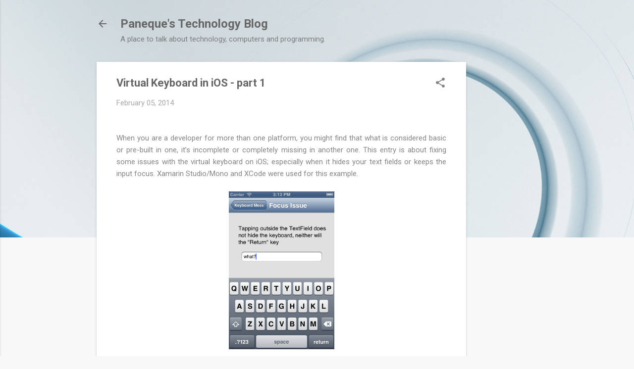

--- FILE ---
content_type: text/html; charset=UTF-8
request_url: https://www.lpaneque.com/2014/02/virtual-keyboard-in-ios-part-1.html
body_size: 25437
content:
<!DOCTYPE html>
<html dir='ltr' lang='en'>
<head>
<meta content='width=device-width, initial-scale=1' name='viewport'/>
<title>Virtual Keyboard in iOS - part 1</title>
<meta content='text/html; charset=UTF-8' http-equiv='Content-Type'/>
<!-- Chrome, Firefox OS and Opera -->
<meta content='#f8f8f8' name='theme-color'/>
<!-- Windows Phone -->
<meta content='#f8f8f8' name='msapplication-navbutton-color'/>
<meta content='blogger' name='generator'/>
<link href='https://www.lpaneque.com/favicon.ico' rel='icon' type='image/x-icon'/>
<link href='https://www.lpaneque.com/2014/02/virtual-keyboard-in-ios-part-1.html' rel='canonical'/>
<link rel="alternate" type="application/atom+xml" title="Paneque&#39;s Technology Blog - Atom" href="https://www.lpaneque.com/feeds/posts/default" />
<link rel="alternate" type="application/rss+xml" title="Paneque&#39;s Technology Blog - RSS" href="https://www.lpaneque.com/feeds/posts/default?alt=rss" />
<link rel="service.post" type="application/atom+xml" title="Paneque&#39;s Technology Blog - Atom" href="https://www.blogger.com/feeds/13472435/posts/default" />

<link rel="alternate" type="application/atom+xml" title="Paneque&#39;s Technology Blog - Atom" href="https://www.lpaneque.com/feeds/7020684233461790468/comments/default" />
<!--Can't find substitution for tag [blog.ieCssRetrofitLinks]-->
<link href='https://blogger.googleusercontent.com/img/b/R29vZ2xl/AVvXsEhZKCqS_70TKfiUKbb9OCgVGYe20d2xNiYZRrFf-CbKgHA4CzvTh7I7MLjVOtwRtOKzpJJg7WRBMiKzApq_C7Lm7wjv9SXdfSu1Fk29a5MdzvN8kg897afPFVDwnRSSx8KZbizz/s1600/keyboardshot1.png' rel='image_src'/>
<meta content='https://www.lpaneque.com/2014/02/virtual-keyboard-in-ios-part-1.html' property='og:url'/>
<meta content='Virtual Keyboard in iOS - part 1' property='og:title'/>
<meta content='  When you are a developer for more than one platform, you might find that what is considered basic or pre-built in one, it’s incomplete or ...' property='og:description'/>
<meta content='https://blogger.googleusercontent.com/img/b/R29vZ2xl/AVvXsEhZKCqS_70TKfiUKbb9OCgVGYe20d2xNiYZRrFf-CbKgHA4CzvTh7I7MLjVOtwRtOKzpJJg7WRBMiKzApq_C7Lm7wjv9SXdfSu1Fk29a5MdzvN8kg897afPFVDwnRSSx8KZbizz/w1200-h630-p-k-no-nu/keyboardshot1.png' property='og:image'/>
<style type='text/css'>@font-face{font-family:'Roboto';font-style:italic;font-weight:300;font-stretch:100%;font-display:swap;src:url(//fonts.gstatic.com/s/roboto/v50/KFOKCnqEu92Fr1Mu53ZEC9_Vu3r1gIhOszmOClHrs6ljXfMMLt_QuAX-k3Yi128m0kN2.woff2)format('woff2');unicode-range:U+0460-052F,U+1C80-1C8A,U+20B4,U+2DE0-2DFF,U+A640-A69F,U+FE2E-FE2F;}@font-face{font-family:'Roboto';font-style:italic;font-weight:300;font-stretch:100%;font-display:swap;src:url(//fonts.gstatic.com/s/roboto/v50/KFOKCnqEu92Fr1Mu53ZEC9_Vu3r1gIhOszmOClHrs6ljXfMMLt_QuAz-k3Yi128m0kN2.woff2)format('woff2');unicode-range:U+0301,U+0400-045F,U+0490-0491,U+04B0-04B1,U+2116;}@font-face{font-family:'Roboto';font-style:italic;font-weight:300;font-stretch:100%;font-display:swap;src:url(//fonts.gstatic.com/s/roboto/v50/KFOKCnqEu92Fr1Mu53ZEC9_Vu3r1gIhOszmOClHrs6ljXfMMLt_QuAT-k3Yi128m0kN2.woff2)format('woff2');unicode-range:U+1F00-1FFF;}@font-face{font-family:'Roboto';font-style:italic;font-weight:300;font-stretch:100%;font-display:swap;src:url(//fonts.gstatic.com/s/roboto/v50/KFOKCnqEu92Fr1Mu53ZEC9_Vu3r1gIhOszmOClHrs6ljXfMMLt_QuAv-k3Yi128m0kN2.woff2)format('woff2');unicode-range:U+0370-0377,U+037A-037F,U+0384-038A,U+038C,U+038E-03A1,U+03A3-03FF;}@font-face{font-family:'Roboto';font-style:italic;font-weight:300;font-stretch:100%;font-display:swap;src:url(//fonts.gstatic.com/s/roboto/v50/KFOKCnqEu92Fr1Mu53ZEC9_Vu3r1gIhOszmOClHrs6ljXfMMLt_QuHT-k3Yi128m0kN2.woff2)format('woff2');unicode-range:U+0302-0303,U+0305,U+0307-0308,U+0310,U+0312,U+0315,U+031A,U+0326-0327,U+032C,U+032F-0330,U+0332-0333,U+0338,U+033A,U+0346,U+034D,U+0391-03A1,U+03A3-03A9,U+03B1-03C9,U+03D1,U+03D5-03D6,U+03F0-03F1,U+03F4-03F5,U+2016-2017,U+2034-2038,U+203C,U+2040,U+2043,U+2047,U+2050,U+2057,U+205F,U+2070-2071,U+2074-208E,U+2090-209C,U+20D0-20DC,U+20E1,U+20E5-20EF,U+2100-2112,U+2114-2115,U+2117-2121,U+2123-214F,U+2190,U+2192,U+2194-21AE,U+21B0-21E5,U+21F1-21F2,U+21F4-2211,U+2213-2214,U+2216-22FF,U+2308-230B,U+2310,U+2319,U+231C-2321,U+2336-237A,U+237C,U+2395,U+239B-23B7,U+23D0,U+23DC-23E1,U+2474-2475,U+25AF,U+25B3,U+25B7,U+25BD,U+25C1,U+25CA,U+25CC,U+25FB,U+266D-266F,U+27C0-27FF,U+2900-2AFF,U+2B0E-2B11,U+2B30-2B4C,U+2BFE,U+3030,U+FF5B,U+FF5D,U+1D400-1D7FF,U+1EE00-1EEFF;}@font-face{font-family:'Roboto';font-style:italic;font-weight:300;font-stretch:100%;font-display:swap;src:url(//fonts.gstatic.com/s/roboto/v50/KFOKCnqEu92Fr1Mu53ZEC9_Vu3r1gIhOszmOClHrs6ljXfMMLt_QuGb-k3Yi128m0kN2.woff2)format('woff2');unicode-range:U+0001-000C,U+000E-001F,U+007F-009F,U+20DD-20E0,U+20E2-20E4,U+2150-218F,U+2190,U+2192,U+2194-2199,U+21AF,U+21E6-21F0,U+21F3,U+2218-2219,U+2299,U+22C4-22C6,U+2300-243F,U+2440-244A,U+2460-24FF,U+25A0-27BF,U+2800-28FF,U+2921-2922,U+2981,U+29BF,U+29EB,U+2B00-2BFF,U+4DC0-4DFF,U+FFF9-FFFB,U+10140-1018E,U+10190-1019C,U+101A0,U+101D0-101FD,U+102E0-102FB,U+10E60-10E7E,U+1D2C0-1D2D3,U+1D2E0-1D37F,U+1F000-1F0FF,U+1F100-1F1AD,U+1F1E6-1F1FF,U+1F30D-1F30F,U+1F315,U+1F31C,U+1F31E,U+1F320-1F32C,U+1F336,U+1F378,U+1F37D,U+1F382,U+1F393-1F39F,U+1F3A7-1F3A8,U+1F3AC-1F3AF,U+1F3C2,U+1F3C4-1F3C6,U+1F3CA-1F3CE,U+1F3D4-1F3E0,U+1F3ED,U+1F3F1-1F3F3,U+1F3F5-1F3F7,U+1F408,U+1F415,U+1F41F,U+1F426,U+1F43F,U+1F441-1F442,U+1F444,U+1F446-1F449,U+1F44C-1F44E,U+1F453,U+1F46A,U+1F47D,U+1F4A3,U+1F4B0,U+1F4B3,U+1F4B9,U+1F4BB,U+1F4BF,U+1F4C8-1F4CB,U+1F4D6,U+1F4DA,U+1F4DF,U+1F4E3-1F4E6,U+1F4EA-1F4ED,U+1F4F7,U+1F4F9-1F4FB,U+1F4FD-1F4FE,U+1F503,U+1F507-1F50B,U+1F50D,U+1F512-1F513,U+1F53E-1F54A,U+1F54F-1F5FA,U+1F610,U+1F650-1F67F,U+1F687,U+1F68D,U+1F691,U+1F694,U+1F698,U+1F6AD,U+1F6B2,U+1F6B9-1F6BA,U+1F6BC,U+1F6C6-1F6CF,U+1F6D3-1F6D7,U+1F6E0-1F6EA,U+1F6F0-1F6F3,U+1F6F7-1F6FC,U+1F700-1F7FF,U+1F800-1F80B,U+1F810-1F847,U+1F850-1F859,U+1F860-1F887,U+1F890-1F8AD,U+1F8B0-1F8BB,U+1F8C0-1F8C1,U+1F900-1F90B,U+1F93B,U+1F946,U+1F984,U+1F996,U+1F9E9,U+1FA00-1FA6F,U+1FA70-1FA7C,U+1FA80-1FA89,U+1FA8F-1FAC6,U+1FACE-1FADC,U+1FADF-1FAE9,U+1FAF0-1FAF8,U+1FB00-1FBFF;}@font-face{font-family:'Roboto';font-style:italic;font-weight:300;font-stretch:100%;font-display:swap;src:url(//fonts.gstatic.com/s/roboto/v50/KFOKCnqEu92Fr1Mu53ZEC9_Vu3r1gIhOszmOClHrs6ljXfMMLt_QuAf-k3Yi128m0kN2.woff2)format('woff2');unicode-range:U+0102-0103,U+0110-0111,U+0128-0129,U+0168-0169,U+01A0-01A1,U+01AF-01B0,U+0300-0301,U+0303-0304,U+0308-0309,U+0323,U+0329,U+1EA0-1EF9,U+20AB;}@font-face{font-family:'Roboto';font-style:italic;font-weight:300;font-stretch:100%;font-display:swap;src:url(//fonts.gstatic.com/s/roboto/v50/KFOKCnqEu92Fr1Mu53ZEC9_Vu3r1gIhOszmOClHrs6ljXfMMLt_QuAb-k3Yi128m0kN2.woff2)format('woff2');unicode-range:U+0100-02BA,U+02BD-02C5,U+02C7-02CC,U+02CE-02D7,U+02DD-02FF,U+0304,U+0308,U+0329,U+1D00-1DBF,U+1E00-1E9F,U+1EF2-1EFF,U+2020,U+20A0-20AB,U+20AD-20C0,U+2113,U+2C60-2C7F,U+A720-A7FF;}@font-face{font-family:'Roboto';font-style:italic;font-weight:300;font-stretch:100%;font-display:swap;src:url(//fonts.gstatic.com/s/roboto/v50/KFOKCnqEu92Fr1Mu53ZEC9_Vu3r1gIhOszmOClHrs6ljXfMMLt_QuAj-k3Yi128m0g.woff2)format('woff2');unicode-range:U+0000-00FF,U+0131,U+0152-0153,U+02BB-02BC,U+02C6,U+02DA,U+02DC,U+0304,U+0308,U+0329,U+2000-206F,U+20AC,U+2122,U+2191,U+2193,U+2212,U+2215,U+FEFF,U+FFFD;}@font-face{font-family:'Roboto';font-style:normal;font-weight:400;font-stretch:100%;font-display:swap;src:url(//fonts.gstatic.com/s/roboto/v50/KFO7CnqEu92Fr1ME7kSn66aGLdTylUAMa3GUBHMdazTgWw.woff2)format('woff2');unicode-range:U+0460-052F,U+1C80-1C8A,U+20B4,U+2DE0-2DFF,U+A640-A69F,U+FE2E-FE2F;}@font-face{font-family:'Roboto';font-style:normal;font-weight:400;font-stretch:100%;font-display:swap;src:url(//fonts.gstatic.com/s/roboto/v50/KFO7CnqEu92Fr1ME7kSn66aGLdTylUAMa3iUBHMdazTgWw.woff2)format('woff2');unicode-range:U+0301,U+0400-045F,U+0490-0491,U+04B0-04B1,U+2116;}@font-face{font-family:'Roboto';font-style:normal;font-weight:400;font-stretch:100%;font-display:swap;src:url(//fonts.gstatic.com/s/roboto/v50/KFO7CnqEu92Fr1ME7kSn66aGLdTylUAMa3CUBHMdazTgWw.woff2)format('woff2');unicode-range:U+1F00-1FFF;}@font-face{font-family:'Roboto';font-style:normal;font-weight:400;font-stretch:100%;font-display:swap;src:url(//fonts.gstatic.com/s/roboto/v50/KFO7CnqEu92Fr1ME7kSn66aGLdTylUAMa3-UBHMdazTgWw.woff2)format('woff2');unicode-range:U+0370-0377,U+037A-037F,U+0384-038A,U+038C,U+038E-03A1,U+03A3-03FF;}@font-face{font-family:'Roboto';font-style:normal;font-weight:400;font-stretch:100%;font-display:swap;src:url(//fonts.gstatic.com/s/roboto/v50/KFO7CnqEu92Fr1ME7kSn66aGLdTylUAMawCUBHMdazTgWw.woff2)format('woff2');unicode-range:U+0302-0303,U+0305,U+0307-0308,U+0310,U+0312,U+0315,U+031A,U+0326-0327,U+032C,U+032F-0330,U+0332-0333,U+0338,U+033A,U+0346,U+034D,U+0391-03A1,U+03A3-03A9,U+03B1-03C9,U+03D1,U+03D5-03D6,U+03F0-03F1,U+03F4-03F5,U+2016-2017,U+2034-2038,U+203C,U+2040,U+2043,U+2047,U+2050,U+2057,U+205F,U+2070-2071,U+2074-208E,U+2090-209C,U+20D0-20DC,U+20E1,U+20E5-20EF,U+2100-2112,U+2114-2115,U+2117-2121,U+2123-214F,U+2190,U+2192,U+2194-21AE,U+21B0-21E5,U+21F1-21F2,U+21F4-2211,U+2213-2214,U+2216-22FF,U+2308-230B,U+2310,U+2319,U+231C-2321,U+2336-237A,U+237C,U+2395,U+239B-23B7,U+23D0,U+23DC-23E1,U+2474-2475,U+25AF,U+25B3,U+25B7,U+25BD,U+25C1,U+25CA,U+25CC,U+25FB,U+266D-266F,U+27C0-27FF,U+2900-2AFF,U+2B0E-2B11,U+2B30-2B4C,U+2BFE,U+3030,U+FF5B,U+FF5D,U+1D400-1D7FF,U+1EE00-1EEFF;}@font-face{font-family:'Roboto';font-style:normal;font-weight:400;font-stretch:100%;font-display:swap;src:url(//fonts.gstatic.com/s/roboto/v50/KFO7CnqEu92Fr1ME7kSn66aGLdTylUAMaxKUBHMdazTgWw.woff2)format('woff2');unicode-range:U+0001-000C,U+000E-001F,U+007F-009F,U+20DD-20E0,U+20E2-20E4,U+2150-218F,U+2190,U+2192,U+2194-2199,U+21AF,U+21E6-21F0,U+21F3,U+2218-2219,U+2299,U+22C4-22C6,U+2300-243F,U+2440-244A,U+2460-24FF,U+25A0-27BF,U+2800-28FF,U+2921-2922,U+2981,U+29BF,U+29EB,U+2B00-2BFF,U+4DC0-4DFF,U+FFF9-FFFB,U+10140-1018E,U+10190-1019C,U+101A0,U+101D0-101FD,U+102E0-102FB,U+10E60-10E7E,U+1D2C0-1D2D3,U+1D2E0-1D37F,U+1F000-1F0FF,U+1F100-1F1AD,U+1F1E6-1F1FF,U+1F30D-1F30F,U+1F315,U+1F31C,U+1F31E,U+1F320-1F32C,U+1F336,U+1F378,U+1F37D,U+1F382,U+1F393-1F39F,U+1F3A7-1F3A8,U+1F3AC-1F3AF,U+1F3C2,U+1F3C4-1F3C6,U+1F3CA-1F3CE,U+1F3D4-1F3E0,U+1F3ED,U+1F3F1-1F3F3,U+1F3F5-1F3F7,U+1F408,U+1F415,U+1F41F,U+1F426,U+1F43F,U+1F441-1F442,U+1F444,U+1F446-1F449,U+1F44C-1F44E,U+1F453,U+1F46A,U+1F47D,U+1F4A3,U+1F4B0,U+1F4B3,U+1F4B9,U+1F4BB,U+1F4BF,U+1F4C8-1F4CB,U+1F4D6,U+1F4DA,U+1F4DF,U+1F4E3-1F4E6,U+1F4EA-1F4ED,U+1F4F7,U+1F4F9-1F4FB,U+1F4FD-1F4FE,U+1F503,U+1F507-1F50B,U+1F50D,U+1F512-1F513,U+1F53E-1F54A,U+1F54F-1F5FA,U+1F610,U+1F650-1F67F,U+1F687,U+1F68D,U+1F691,U+1F694,U+1F698,U+1F6AD,U+1F6B2,U+1F6B9-1F6BA,U+1F6BC,U+1F6C6-1F6CF,U+1F6D3-1F6D7,U+1F6E0-1F6EA,U+1F6F0-1F6F3,U+1F6F7-1F6FC,U+1F700-1F7FF,U+1F800-1F80B,U+1F810-1F847,U+1F850-1F859,U+1F860-1F887,U+1F890-1F8AD,U+1F8B0-1F8BB,U+1F8C0-1F8C1,U+1F900-1F90B,U+1F93B,U+1F946,U+1F984,U+1F996,U+1F9E9,U+1FA00-1FA6F,U+1FA70-1FA7C,U+1FA80-1FA89,U+1FA8F-1FAC6,U+1FACE-1FADC,U+1FADF-1FAE9,U+1FAF0-1FAF8,U+1FB00-1FBFF;}@font-face{font-family:'Roboto';font-style:normal;font-weight:400;font-stretch:100%;font-display:swap;src:url(//fonts.gstatic.com/s/roboto/v50/KFO7CnqEu92Fr1ME7kSn66aGLdTylUAMa3OUBHMdazTgWw.woff2)format('woff2');unicode-range:U+0102-0103,U+0110-0111,U+0128-0129,U+0168-0169,U+01A0-01A1,U+01AF-01B0,U+0300-0301,U+0303-0304,U+0308-0309,U+0323,U+0329,U+1EA0-1EF9,U+20AB;}@font-face{font-family:'Roboto';font-style:normal;font-weight:400;font-stretch:100%;font-display:swap;src:url(//fonts.gstatic.com/s/roboto/v50/KFO7CnqEu92Fr1ME7kSn66aGLdTylUAMa3KUBHMdazTgWw.woff2)format('woff2');unicode-range:U+0100-02BA,U+02BD-02C5,U+02C7-02CC,U+02CE-02D7,U+02DD-02FF,U+0304,U+0308,U+0329,U+1D00-1DBF,U+1E00-1E9F,U+1EF2-1EFF,U+2020,U+20A0-20AB,U+20AD-20C0,U+2113,U+2C60-2C7F,U+A720-A7FF;}@font-face{font-family:'Roboto';font-style:normal;font-weight:400;font-stretch:100%;font-display:swap;src:url(//fonts.gstatic.com/s/roboto/v50/KFO7CnqEu92Fr1ME7kSn66aGLdTylUAMa3yUBHMdazQ.woff2)format('woff2');unicode-range:U+0000-00FF,U+0131,U+0152-0153,U+02BB-02BC,U+02C6,U+02DA,U+02DC,U+0304,U+0308,U+0329,U+2000-206F,U+20AC,U+2122,U+2191,U+2193,U+2212,U+2215,U+FEFF,U+FFFD;}@font-face{font-family:'Roboto';font-style:normal;font-weight:700;font-stretch:100%;font-display:swap;src:url(//fonts.gstatic.com/s/roboto/v50/KFO7CnqEu92Fr1ME7kSn66aGLdTylUAMa3GUBHMdazTgWw.woff2)format('woff2');unicode-range:U+0460-052F,U+1C80-1C8A,U+20B4,U+2DE0-2DFF,U+A640-A69F,U+FE2E-FE2F;}@font-face{font-family:'Roboto';font-style:normal;font-weight:700;font-stretch:100%;font-display:swap;src:url(//fonts.gstatic.com/s/roboto/v50/KFO7CnqEu92Fr1ME7kSn66aGLdTylUAMa3iUBHMdazTgWw.woff2)format('woff2');unicode-range:U+0301,U+0400-045F,U+0490-0491,U+04B0-04B1,U+2116;}@font-face{font-family:'Roboto';font-style:normal;font-weight:700;font-stretch:100%;font-display:swap;src:url(//fonts.gstatic.com/s/roboto/v50/KFO7CnqEu92Fr1ME7kSn66aGLdTylUAMa3CUBHMdazTgWw.woff2)format('woff2');unicode-range:U+1F00-1FFF;}@font-face{font-family:'Roboto';font-style:normal;font-weight:700;font-stretch:100%;font-display:swap;src:url(//fonts.gstatic.com/s/roboto/v50/KFO7CnqEu92Fr1ME7kSn66aGLdTylUAMa3-UBHMdazTgWw.woff2)format('woff2');unicode-range:U+0370-0377,U+037A-037F,U+0384-038A,U+038C,U+038E-03A1,U+03A3-03FF;}@font-face{font-family:'Roboto';font-style:normal;font-weight:700;font-stretch:100%;font-display:swap;src:url(//fonts.gstatic.com/s/roboto/v50/KFO7CnqEu92Fr1ME7kSn66aGLdTylUAMawCUBHMdazTgWw.woff2)format('woff2');unicode-range:U+0302-0303,U+0305,U+0307-0308,U+0310,U+0312,U+0315,U+031A,U+0326-0327,U+032C,U+032F-0330,U+0332-0333,U+0338,U+033A,U+0346,U+034D,U+0391-03A1,U+03A3-03A9,U+03B1-03C9,U+03D1,U+03D5-03D6,U+03F0-03F1,U+03F4-03F5,U+2016-2017,U+2034-2038,U+203C,U+2040,U+2043,U+2047,U+2050,U+2057,U+205F,U+2070-2071,U+2074-208E,U+2090-209C,U+20D0-20DC,U+20E1,U+20E5-20EF,U+2100-2112,U+2114-2115,U+2117-2121,U+2123-214F,U+2190,U+2192,U+2194-21AE,U+21B0-21E5,U+21F1-21F2,U+21F4-2211,U+2213-2214,U+2216-22FF,U+2308-230B,U+2310,U+2319,U+231C-2321,U+2336-237A,U+237C,U+2395,U+239B-23B7,U+23D0,U+23DC-23E1,U+2474-2475,U+25AF,U+25B3,U+25B7,U+25BD,U+25C1,U+25CA,U+25CC,U+25FB,U+266D-266F,U+27C0-27FF,U+2900-2AFF,U+2B0E-2B11,U+2B30-2B4C,U+2BFE,U+3030,U+FF5B,U+FF5D,U+1D400-1D7FF,U+1EE00-1EEFF;}@font-face{font-family:'Roboto';font-style:normal;font-weight:700;font-stretch:100%;font-display:swap;src:url(//fonts.gstatic.com/s/roboto/v50/KFO7CnqEu92Fr1ME7kSn66aGLdTylUAMaxKUBHMdazTgWw.woff2)format('woff2');unicode-range:U+0001-000C,U+000E-001F,U+007F-009F,U+20DD-20E0,U+20E2-20E4,U+2150-218F,U+2190,U+2192,U+2194-2199,U+21AF,U+21E6-21F0,U+21F3,U+2218-2219,U+2299,U+22C4-22C6,U+2300-243F,U+2440-244A,U+2460-24FF,U+25A0-27BF,U+2800-28FF,U+2921-2922,U+2981,U+29BF,U+29EB,U+2B00-2BFF,U+4DC0-4DFF,U+FFF9-FFFB,U+10140-1018E,U+10190-1019C,U+101A0,U+101D0-101FD,U+102E0-102FB,U+10E60-10E7E,U+1D2C0-1D2D3,U+1D2E0-1D37F,U+1F000-1F0FF,U+1F100-1F1AD,U+1F1E6-1F1FF,U+1F30D-1F30F,U+1F315,U+1F31C,U+1F31E,U+1F320-1F32C,U+1F336,U+1F378,U+1F37D,U+1F382,U+1F393-1F39F,U+1F3A7-1F3A8,U+1F3AC-1F3AF,U+1F3C2,U+1F3C4-1F3C6,U+1F3CA-1F3CE,U+1F3D4-1F3E0,U+1F3ED,U+1F3F1-1F3F3,U+1F3F5-1F3F7,U+1F408,U+1F415,U+1F41F,U+1F426,U+1F43F,U+1F441-1F442,U+1F444,U+1F446-1F449,U+1F44C-1F44E,U+1F453,U+1F46A,U+1F47D,U+1F4A3,U+1F4B0,U+1F4B3,U+1F4B9,U+1F4BB,U+1F4BF,U+1F4C8-1F4CB,U+1F4D6,U+1F4DA,U+1F4DF,U+1F4E3-1F4E6,U+1F4EA-1F4ED,U+1F4F7,U+1F4F9-1F4FB,U+1F4FD-1F4FE,U+1F503,U+1F507-1F50B,U+1F50D,U+1F512-1F513,U+1F53E-1F54A,U+1F54F-1F5FA,U+1F610,U+1F650-1F67F,U+1F687,U+1F68D,U+1F691,U+1F694,U+1F698,U+1F6AD,U+1F6B2,U+1F6B9-1F6BA,U+1F6BC,U+1F6C6-1F6CF,U+1F6D3-1F6D7,U+1F6E0-1F6EA,U+1F6F0-1F6F3,U+1F6F7-1F6FC,U+1F700-1F7FF,U+1F800-1F80B,U+1F810-1F847,U+1F850-1F859,U+1F860-1F887,U+1F890-1F8AD,U+1F8B0-1F8BB,U+1F8C0-1F8C1,U+1F900-1F90B,U+1F93B,U+1F946,U+1F984,U+1F996,U+1F9E9,U+1FA00-1FA6F,U+1FA70-1FA7C,U+1FA80-1FA89,U+1FA8F-1FAC6,U+1FACE-1FADC,U+1FADF-1FAE9,U+1FAF0-1FAF8,U+1FB00-1FBFF;}@font-face{font-family:'Roboto';font-style:normal;font-weight:700;font-stretch:100%;font-display:swap;src:url(//fonts.gstatic.com/s/roboto/v50/KFO7CnqEu92Fr1ME7kSn66aGLdTylUAMa3OUBHMdazTgWw.woff2)format('woff2');unicode-range:U+0102-0103,U+0110-0111,U+0128-0129,U+0168-0169,U+01A0-01A1,U+01AF-01B0,U+0300-0301,U+0303-0304,U+0308-0309,U+0323,U+0329,U+1EA0-1EF9,U+20AB;}@font-face{font-family:'Roboto';font-style:normal;font-weight:700;font-stretch:100%;font-display:swap;src:url(//fonts.gstatic.com/s/roboto/v50/KFO7CnqEu92Fr1ME7kSn66aGLdTylUAMa3KUBHMdazTgWw.woff2)format('woff2');unicode-range:U+0100-02BA,U+02BD-02C5,U+02C7-02CC,U+02CE-02D7,U+02DD-02FF,U+0304,U+0308,U+0329,U+1D00-1DBF,U+1E00-1E9F,U+1EF2-1EFF,U+2020,U+20A0-20AB,U+20AD-20C0,U+2113,U+2C60-2C7F,U+A720-A7FF;}@font-face{font-family:'Roboto';font-style:normal;font-weight:700;font-stretch:100%;font-display:swap;src:url(//fonts.gstatic.com/s/roboto/v50/KFO7CnqEu92Fr1ME7kSn66aGLdTylUAMa3yUBHMdazQ.woff2)format('woff2');unicode-range:U+0000-00FF,U+0131,U+0152-0153,U+02BB-02BC,U+02C6,U+02DA,U+02DC,U+0304,U+0308,U+0329,U+2000-206F,U+20AC,U+2122,U+2191,U+2193,U+2212,U+2215,U+FEFF,U+FFFD;}</style>
<style id='page-skin-1' type='text/css'><!--
/*! normalize.css v8.0.0 | MIT License | github.com/necolas/normalize.css */html{line-height:1.15;-webkit-text-size-adjust:100%}body{margin:0}h1{font-size:2em;margin:.67em 0}hr{box-sizing:content-box;height:0;overflow:visible}pre{font-family:monospace,monospace;font-size:1em}a{background-color:transparent}abbr[title]{border-bottom:none;text-decoration:underline;text-decoration:underline dotted}b,strong{font-weight:bolder}code,kbd,samp{font-family:monospace,monospace;font-size:1em}small{font-size:80%}sub,sup{font-size:75%;line-height:0;position:relative;vertical-align:baseline}sub{bottom:-0.25em}sup{top:-0.5em}img{border-style:none}button,input,optgroup,select,textarea{font-family:inherit;font-size:100%;line-height:1.15;margin:0}button,input{overflow:visible}button,select{text-transform:none}button,[type="button"],[type="reset"],[type="submit"]{-webkit-appearance:button}button::-moz-focus-inner,[type="button"]::-moz-focus-inner,[type="reset"]::-moz-focus-inner,[type="submit"]::-moz-focus-inner{border-style:none;padding:0}button:-moz-focusring,[type="button"]:-moz-focusring,[type="reset"]:-moz-focusring,[type="submit"]:-moz-focusring{outline:1px dotted ButtonText}fieldset{padding:.35em .75em .625em}legend{box-sizing:border-box;color:inherit;display:table;max-width:100%;padding:0;white-space:normal}progress{vertical-align:baseline}textarea{overflow:auto}[type="checkbox"],[type="radio"]{box-sizing:border-box;padding:0}[type="number"]::-webkit-inner-spin-button,[type="number"]::-webkit-outer-spin-button{height:auto}[type="search"]{-webkit-appearance:textfield;outline-offset:-2px}[type="search"]::-webkit-search-decoration{-webkit-appearance:none}::-webkit-file-upload-button{-webkit-appearance:button;font:inherit}details{display:block}summary{display:list-item}template{display:none}[hidden]{display:none}
/*!************************************************
* Blogger Template Style
* Name: Essential
**************************************************/
body{
overflow-wrap:break-word;
word-break:break-word;
word-wrap:break-word
}
.hidden{
display:none
}
.invisible{
visibility:hidden
}
.container:after,.float-container:after{
clear:both;
content:"";
display:table
}
.clearboth{
clear:both
}
#comments .comment .comment-actions,.subscribe-popup .FollowByEmail .follow-by-email-submit,.widget.Profile .profile-link,.widget.Profile .profile-link.visit-profile{
background:transparent;
border:0;
box-shadow:none;
color:#397ff4;
cursor:pointer;
font-size:14px;
font-weight:700;
outline:none;
text-decoration:none;
text-transform:uppercase;
width:auto
}
.dim-overlay{
height:100vh;
left:0;
position:fixed;
top:0;
width:100%
}
#sharing-dim-overlay{
background-color:transparent
}
input::-ms-clear{
display:none
}
.blogger-logo,.svg-icon-24.blogger-logo{
fill:#ff9800;
opacity:1
}
.loading-spinner-large{
-webkit-animation:mspin-rotate 1568.63ms linear infinite;
animation:mspin-rotate 1568.63ms linear infinite;
height:48px;
overflow:hidden;
position:absolute;
width:48px;
z-index:200
}
.loading-spinner-large>div{
-webkit-animation:mspin-revrot 5332ms steps(4) infinite;
animation:mspin-revrot 5332ms steps(4) infinite
}
.loading-spinner-large>div>div{
-webkit-animation:mspin-singlecolor-large-film 1333ms steps(81) infinite;
animation:mspin-singlecolor-large-film 1333ms steps(81) infinite;
background-size:100%;
height:48px;
width:3888px
}
.mspin-black-large>div>div,.mspin-grey_54-large>div>div{
background-image:url(https://www.blogblog.com/indie/mspin_black_large.svg)
}
.mspin-white-large>div>div{
background-image:url(https://www.blogblog.com/indie/mspin_white_large.svg)
}
.mspin-grey_54-large{
opacity:.54
}
@-webkit-keyframes mspin-singlecolor-large-film{
0%{
-webkit-transform:translateX(0);
transform:translateX(0)
}
to{
-webkit-transform:translateX(-3888px);
transform:translateX(-3888px)
}
}
@keyframes mspin-singlecolor-large-film{
0%{
-webkit-transform:translateX(0);
transform:translateX(0)
}
to{
-webkit-transform:translateX(-3888px);
transform:translateX(-3888px)
}
}
@-webkit-keyframes mspin-rotate{
0%{
-webkit-transform:rotate(0deg);
transform:rotate(0deg)
}
to{
-webkit-transform:rotate(1turn);
transform:rotate(1turn)
}
}
@keyframes mspin-rotate{
0%{
-webkit-transform:rotate(0deg);
transform:rotate(0deg)
}
to{
-webkit-transform:rotate(1turn);
transform:rotate(1turn)
}
}
@-webkit-keyframes mspin-revrot{
0%{
-webkit-transform:rotate(0deg);
transform:rotate(0deg)
}
to{
-webkit-transform:rotate(-1turn);
transform:rotate(-1turn)
}
}
@keyframes mspin-revrot{
0%{
-webkit-transform:rotate(0deg);
transform:rotate(0deg)
}
to{
-webkit-transform:rotate(-1turn);
transform:rotate(-1turn)
}
}
.skip-navigation{
background-color:#fff;
box-sizing:border-box;
color:#000;
display:block;
height:0;
left:0;
line-height:50px;
overflow:hidden;
padding-top:0;
position:fixed;
text-align:center;
top:0;
-webkit-transition:box-shadow .3s,height .3s,padding-top .3s;
transition:box-shadow .3s,height .3s,padding-top .3s;
width:100%;
z-index:900
}
.skip-navigation:focus{
box-shadow:0 4px 5px 0 rgba(0,0,0,.14),0 1px 10px 0 rgba(0,0,0,.12),0 2px 4px -1px rgba(0,0,0,.2);
height:50px
}
#main{
outline:none
}
.main-heading{
position:absolute;
clip:rect(1px,1px,1px,1px);
padding:0;
border:0;
height:1px;
width:1px;
overflow:hidden
}
.Attribution{
margin-top:1em;
text-align:center
}
.Attribution .blogger img,.Attribution .blogger svg{
vertical-align:bottom
}
.Attribution .blogger img{
margin-right:.5em
}
.Attribution div{
line-height:24px;
margin-top:.5em
}
.Attribution .copyright,.Attribution .image-attribution{
font-size:.7em;
margin-top:1.5em
}
.BLOG_mobile_video_class{
display:none
}
.bg-photo{
background-attachment:scroll!important
}
body .CSS_LIGHTBOX{
z-index:900
}
.extendable .show-less,.extendable .show-more{
border-color:#397ff4;
color:#397ff4;
margin-top:8px
}
.extendable .show-less.hidden,.extendable .show-more.hidden,.inline-ad{
display:none
}
.inline-ad{
max-width:100%;
overflow:hidden
}
.adsbygoogle{
display:block
}
#cookieChoiceInfo{
bottom:0;
top:auto
}
iframe.b-hbp-video{
border:0
}
.post-body iframe,.post-body img{
max-width:100%
}
.post-body a[imageanchor=\31]{
display:inline-block
}
.byline{
margin-right:1em
}
.byline:last-child{
margin-right:0
}
.link-copied-dialog{
max-width:520px;
outline:0
}
.link-copied-dialog .modal-dialog-buttons{
margin-top:8px
}
.link-copied-dialog .goog-buttonset-default{
background:transparent;
border:0
}
.link-copied-dialog .goog-buttonset-default:focus{
outline:0
}
.paging-control-container{
margin-bottom:16px
}
.paging-control-container .paging-control{
display:inline-block
}
.paging-control-container .comment-range-text:after,.paging-control-container .paging-control{
color:#397ff4
}
.paging-control-container .comment-range-text,.paging-control-container .paging-control{
margin-right:8px
}
.paging-control-container .comment-range-text:after,.paging-control-container .paging-control:after{
content:"\b7";
cursor:default;
padding-left:8px;
pointer-events:none
}
.paging-control-container .comment-range-text:last-child:after,.paging-control-container .paging-control:last-child:after{
content:none
}
.byline.reactions iframe{
height:20px
}
.b-notification{
color:#000;
background-color:#fff;
border-bottom:1px solid #000;
box-sizing:border-box;
padding:16px 32px;
text-align:center
}
.b-notification.visible{
-webkit-transition:margin-top .3s cubic-bezier(.4,0,.2,1);
transition:margin-top .3s cubic-bezier(.4,0,.2,1)
}
.b-notification.invisible{
position:absolute
}
.b-notification-close{
position:absolute;
right:8px;
top:8px
}
.no-posts-message{
line-height:40px;
text-align:center
}
@media screen and (max-width:800px){
body.item-view .post-body a[imageanchor=\31][style*=float\:\ left\;],body.item-view .post-body a[imageanchor=\31][style*=float\:\ right\;]{
float:none!important;
clear:none!important
}
body.item-view .post-body a[imageanchor=\31] img{
display:block;
height:auto;
margin:0 auto
}
body.item-view .post-body>.separator:first-child>a[imageanchor=\31]:first-child{
margin-top:20px
}
.post-body a[imageanchor]{
display:block
}
body.item-view .post-body a[imageanchor=\31]{
margin-left:0!important;
margin-right:0!important
}
body.item-view .post-body a[imageanchor=\31]+a[imageanchor=\31]{
margin-top:16px
}
}
.item-control{
display:none
}
#comments{
border-top:1px dashed rgba(0,0,0,.54);
margin-top:20px;
padding:20px
}
#comments .comment-thread ol{
margin:0;
padding-left:0;
padding-left:0
}
#comments .comment-thread .comment-replies,#comments .comment .comment-replybox-single{
margin-left:60px
}
#comments .comment-thread .thread-count{
display:none
}
#comments .comment{
list-style-type:none;
padding:0 0 30px;
position:relative
}
#comments .comment .comment{
padding-bottom:8px
}
.comment .avatar-image-container{
position:absolute
}
.comment .avatar-image-container img{
border-radius:50%
}
.avatar-image-container svg,.comment .avatar-image-container .avatar-icon{
border-radius:50%;
border:1px solid #828282;
box-sizing:border-box;
fill:#828282;
height:35px;
margin:0;
padding:7px;
width:35px
}
.comment .comment-block{
margin-top:10px;
margin-left:60px;
padding-bottom:0
}
#comments .comment-author-header-wrapper{
margin-left:40px
}
#comments .comment .thread-expanded .comment-block{
padding-bottom:20px
}
#comments .comment .comment-header .user,#comments .comment .comment-header .user a{
color:#676767;
font-style:normal;
font-weight:700
}
#comments .comment .comment-actions{
bottom:0;
margin-bottom:15px;
position:absolute
}
#comments .comment .comment-actions>*{
margin-right:8px
}
#comments .comment .comment-header .datetime{
bottom:0;
display:inline-block;
font-size:13px;
font-style:italic;
margin-left:8px
}
#comments .comment .comment-footer .comment-timestamp a,#comments .comment .comment-header .datetime,#comments .comment .comment-header .datetime a{
color:rgba(103,103,103,.54)
}
#comments .comment .comment-content,.comment .comment-body{
margin-top:12px;
word-break:break-word
}
.comment-body{
margin-bottom:12px
}
#comments.embed[data-num-comments=\30]{
border:0;
margin-top:0;
padding-top:0
}
#comment-editor-src,#comments.embed[data-num-comments=\30] #comment-post-message,#comments.embed[data-num-comments=\30] div.comment-form>p,#comments.embed[data-num-comments=\30] p.comment-footer{
display:none
}
.comments .comments-content .loadmore.loaded{
max-height:0;
opacity:0;
overflow:hidden
}
.extendable .remaining-items{
height:0;
overflow:hidden;
-webkit-transition:height .3s cubic-bezier(.4,0,.2,1);
transition:height .3s cubic-bezier(.4,0,.2,1)
}
.extendable .remaining-items.expanded{
height:auto
}
.svg-icon-24,.svg-icon-24-button{
cursor:pointer;
height:24px;
width:24px;
min-width:24px
}
.touch-icon{
margin:-12px;
padding:12px
}
.touch-icon:active,.touch-icon:focus{
background-color:hsla(0,0%,60%,.4);
border-radius:50%
}
svg:not(:root).touch-icon{
overflow:visible
}
html[dir=rtl] .rtl-reversible-icon{
-webkit-transform:scaleX(-1);
transform:scaleX(-1)
}
.svg-icon-24-button,.touch-icon-button{
background:transparent;
border:0;
margin:0;
outline:none;
padding:0
}
.touch-icon-button .touch-icon:active,.touch-icon-button .touch-icon:focus{
background-color:transparent
}
.touch-icon-button:active .touch-icon,.touch-icon-button:focus .touch-icon{
background-color:hsla(0,0%,60%,.4);
border-radius:50%
}
.Profile .default-avatar-wrapper .avatar-icon{
border-radius:50%;
border:1px solid #828282;
box-sizing:border-box;
fill:#828282;
margin:0
}
.Profile .individual .default-avatar-wrapper .avatar-icon{
padding:25px
}
.Profile .individual .avatar-icon,.Profile .individual .profile-img{
height:120px;
width:120px
}
.Profile .team .default-avatar-wrapper .avatar-icon{
padding:8px
}
.Profile .team .avatar-icon,.Profile .team .default-avatar-wrapper,.Profile .team .profile-img{
height:40px;
width:40px
}
.snippet-container{
margin:0;
position:relative;
overflow:hidden
}
.snippet-fade{
bottom:0;
box-sizing:border-box;
position:absolute;
width:96px;
right:0
}
.snippet-fade:after{
content:"\2026";
float:right
}
.post-bottom{
-webkit-box-align:center;
align-items:center;
display:-webkit-box;
display:flex;
flex-wrap:wrap
}
.post-footer{
-webkit-box-flex:1;
flex:1 1 auto;
flex-wrap:wrap;
-webkit-box-ordinal-group:2;
order:1
}
.post-footer>*{
-webkit-box-flex:0;
flex:0 1 auto
}
.post-footer .byline:last-child{
margin-right:1em
}
.jump-link{
-webkit-box-flex:0;
flex:0 0 auto;
-webkit-box-ordinal-group:3;
order:2
}
.centered-top-container.sticky{
left:0;
position:fixed;
right:0;
top:0;
width:auto;
z-index:50;
-webkit-transition-property:opacity,-webkit-transform;
transition-property:opacity,-webkit-transform;
transition-property:transform,opacity;
transition-property:transform,opacity,-webkit-transform;
-webkit-transition-duration:.2s;
transition-duration:.2s;
-webkit-transition-timing-function:cubic-bezier(.4,0,.2,1);
transition-timing-function:cubic-bezier(.4,0,.2,1)
}
.centered-top-placeholder{
display:none
}
.collapsed-header .centered-top-placeholder{
display:block
}
.centered-top-container .Header .replaced h1,.centered-top-placeholder .Header .replaced h1{
display:none
}
.centered-top-container.sticky .Header .replaced h1{
display:block
}
.centered-top-container.sticky .Header .header-widget{
background:none
}
.centered-top-container.sticky .Header .header-image-wrapper{
display:none
}
.centered-top-container img,.centered-top-placeholder img{
max-width:100%
}
.collapsible{
-webkit-transition:height .3s cubic-bezier(.4,0,.2,1);
transition:height .3s cubic-bezier(.4,0,.2,1)
}
.collapsible,.collapsible>summary{
display:block;
overflow:hidden
}
.collapsible>:not(summary){
display:none
}
.collapsible[open]>:not(summary){
display:block
}
.collapsible:focus,.collapsible>summary:focus{
outline:none
}
.collapsible>summary{
cursor:pointer;
display:block;
padding:0
}
.collapsible:focus>summary,.collapsible>summary:focus{
background-color:transparent
}
.collapsible>summary::-webkit-details-marker{
display:none
}
.collapsible-title{
-webkit-box-align:center;
align-items:center;
display:-webkit-box;
display:flex
}
.collapsible-title .title{
-webkit-box-flex:1;
flex:1 1 auto;
-webkit-box-ordinal-group:1;
order:0;
overflow:hidden;
text-overflow:ellipsis;
white-space:nowrap
}
.collapsible-title .chevron-down,.collapsible[open] .collapsible-title .chevron-up{
display:block
}
.collapsible-title .chevron-up,.collapsible[open] .collapsible-title .chevron-down{
display:none
}
.flat-button{
font-weight:700;
text-transform:uppercase;
border-radius:2px;
padding:8px;
margin:-8px
}
.flat-button,.flat-icon-button{
cursor:pointer;
display:inline-block
}
.flat-icon-button{
background:transparent;
border:0;
outline:none;
margin:-12px;
padding:12px;
box-sizing:content-box;
line-height:0
}
.flat-icon-button,.flat-icon-button .splash-wrapper{
border-radius:50%
}
.flat-icon-button .splash.animate{
-webkit-animation-duration:.3s;
animation-duration:.3s
}
.overflowable-container{
max-height:46px;
overflow:hidden;
position:relative
}
.overflow-button{
cursor:pointer
}
#overflowable-dim-overlay{
background:transparent
}
.overflow-popup{
box-shadow:0 2px 2px 0 rgba(0,0,0,.14),0 3px 1px -2px rgba(0,0,0,.2),0 1px 5px 0 rgba(0,0,0,.12);
background-color:#ffffff;
left:0;
max-width:calc(100% - 32px);
position:absolute;
top:0;
visibility:hidden;
z-index:101
}
.overflow-popup ul{
list-style:none
}
.overflow-popup .tabs li,.overflow-popup li{
display:block;
height:auto
}
.overflow-popup .tabs li{
padding-left:0;
padding-right:0
}
.overflow-button.hidden,.overflow-popup .tabs li.hidden,.overflow-popup li.hidden{
display:none
}
.pill-button{
background:transparent;
border:1px solid;
border-radius:12px;
cursor:pointer;
display:inline-block;
padding:4px 16px;
text-transform:uppercase
}
.ripple{
position:relative
}
.ripple>*{
z-index:1
}
.splash-wrapper{
bottom:0;
left:0;
overflow:hidden;
pointer-events:none;
position:absolute;
right:0;
top:0;
z-index:0
}
.splash{
background:#ccc;
border-radius:100%;
display:block;
opacity:.6;
position:absolute;
-webkit-transform:scale(0);
transform:scale(0)
}
.splash.animate{
-webkit-animation:ripple-effect .4s linear;
animation:ripple-effect .4s linear
}
@-webkit-keyframes ripple-effect{
to{
opacity:0;
-webkit-transform:scale(2.5);
transform:scale(2.5)
}
}
@keyframes ripple-effect{
to{
opacity:0;
-webkit-transform:scale(2.5);
transform:scale(2.5)
}
}
.search{
display:-webkit-box;
display:flex;
line-height:24px;
width:24px
}
.search.focused,.search.focused .section{
width:100%
}
.search form{
z-index:101
}
.search h3{
display:none
}
.search form{
display:-webkit-box;
display:flex;
-webkit-box-flex:1;
flex:1 0 0;
border-bottom:1px solid transparent;
padding-bottom:8px
}
.search form>*{
display:none
}
.search.focused form>*{
display:block
}
.search .search-input label{
display:none
}
.collapsed-header .centered-top-container .search.focused form{
border-bottom-color:transparent
}
.search-expand{
-webkit-box-flex:0;
flex:0 0 auto
}
.search-expand-text{
display:none
}
.search-close{
display:inline;
vertical-align:middle
}
.search-input{
-webkit-box-flex:1;
flex:1 0 1px
}
.search-input input{
background:none;
border:0;
box-sizing:border-box;
color:#676767;
display:inline-block;
outline:none;
width:calc(100% - 48px)
}
.search-input input.no-cursor{
color:transparent;
text-shadow:0 0 0 #676767
}
.collapsed-header .centered-top-container .search-action,.collapsed-header .centered-top-container .search-input input{
color:#676767
}
.collapsed-header .centered-top-container .search-input input.no-cursor{
color:transparent;
text-shadow:0 0 0 #676767
}
.collapsed-header .centered-top-container .search-input input.no-cursor:focus,.search-input input.no-cursor:focus{
outline:none
}
.search-focused>*{
visibility:hidden
}
.search-focused .search,.search-focused .search-icon{
visibility:visible
}
.widget.Sharing .sharing-button{
display:none
}
.widget.Sharing .sharing-buttons li{
padding:0
}
.widget.Sharing .sharing-buttons li span{
display:none
}
.post-share-buttons{
position:relative
}
.sharing-open.touch-icon-button:active .touch-icon,.sharing-open.touch-icon-button:focus .touch-icon{
background-color:transparent
}
.share-buttons{
background-color:#ffffff;
border-radius:2px;
box-shadow:0 2px 2px 0 rgba(0,0,0,.14),0 3px 1px -2px rgba(0,0,0,.2),0 1px 5px 0 rgba(0,0,0,.12);
color:#676767;
list-style:none;
margin:0;
padding:8px 0;
position:absolute;
top:-11px;
min-width:200px;
z-index:101
}
.share-buttons.hidden{
display:none
}
.sharing-button{
background:transparent;
border:0;
margin:0;
outline:none;
padding:0;
cursor:pointer
}
.share-buttons li{
margin:0;
height:48px
}
.share-buttons li:last-child{
margin-bottom:0
}
.share-buttons li .sharing-platform-button{
box-sizing:border-box;
cursor:pointer;
display:block;
height:100%;
margin-bottom:0;
padding:0 16px;
position:relative;
width:100%
}
.share-buttons li .sharing-platform-button:focus,.share-buttons li .sharing-platform-button:hover{
background-color:hsla(0,0%,50.2%,.1);
outline:none
}
.share-buttons li svg[class*=sharing-],.share-buttons li svg[class^=sharing-]{
position:absolute;
top:10px
}
.share-buttons li span.sharing-platform-button{
position:relative;
top:0
}
.share-buttons li .platform-sharing-text{
display:block;
font-size:16px;
line-height:48px;
white-space:nowrap;
margin-left:56px
}
.sidebar-container{
background-color:#ffffff;
max-width:284px;
overflow-y:auto;
-webkit-transition-property:-webkit-transform;
transition-property:-webkit-transform;
transition-property:transform;
transition-property:transform,-webkit-transform;
-webkit-transition-duration:.3s;
transition-duration:.3s;
-webkit-transition-timing-function:cubic-bezier(0,0,.2,1);
transition-timing-function:cubic-bezier(0,0,.2,1);
width:284px;
z-index:101;
-webkit-overflow-scrolling:touch
}
.sidebar-container .navigation{
line-height:0;
padding:16px
}
.sidebar-container .sidebar-back{
cursor:pointer
}
.sidebar-container .widget{
background:none;
margin:0 16px;
padding:16px 0
}
.sidebar-container .widget .title{
color:#676767;
margin:0
}
.sidebar-container .widget ul{
list-style:none;
margin:0;
padding:0
}
.sidebar-container .widget ul ul{
margin-left:1em
}
.sidebar-container .widget li{
font-size:16px;
line-height:normal
}
.sidebar-container .widget+.widget{
border-top:1px dashed #d2d2d2
}
.BlogArchive li{
margin:16px 0
}
.BlogArchive li:last-child{
margin-bottom:0
}
.Label li a{
display:inline-block
}
.BlogArchive .post-count,.Label .label-count{
float:right;
margin-left:.25em
}
.BlogArchive .post-count:before,.Label .label-count:before{
content:"("
}
.BlogArchive .post-count:after,.Label .label-count:after{
content:")"
}
.widget.Translate .skiptranslate>div{
display:block!important
}
.widget.Profile .profile-link{
display:-webkit-box;
display:flex
}
.widget.Profile .team-member .default-avatar-wrapper,.widget.Profile .team-member .profile-img{
-webkit-box-flex:0;
flex:0 0 auto;
margin-right:1em
}
.widget.Profile .individual .profile-link{
-webkit-box-orient:vertical;
-webkit-box-direction:normal;
flex-direction:column
}
.widget.Profile .team .profile-link .profile-name{
align-self:center;
display:block;
-webkit-box-flex:1;
flex:1 1 auto
}
.dim-overlay{
background-color:rgba(0,0,0,.54);
z-index:100
}
body.sidebar-visible{
overflow-y:hidden
}
@media screen and (max-width:1439px){
.sidebar-container{
bottom:0;
position:fixed;
top:0;
left:0;
right:auto
}
.sidebar-container.sidebar-invisible{
-webkit-transition-timing-function:cubic-bezier(.4,0,.6,1);
transition-timing-function:cubic-bezier(.4,0,.6,1);
-webkit-transform:translateX(-284px);
transform:translateX(-284px)
}
}
@media screen and (min-width:1440px){
.sidebar-container{
position:absolute;
top:0;
left:0;
right:auto
}
.sidebar-container .navigation{
display:none
}
}
.dialog{
box-shadow:0 2px 2px 0 rgba(0,0,0,.14),0 3px 1px -2px rgba(0,0,0,.2),0 1px 5px 0 rgba(0,0,0,.12);
background:#ffffff;
box-sizing:border-box;
color:#868686;
padding:30px;
position:fixed;
text-align:center;
width:calc(100% - 24px);
z-index:101
}
.dialog input[type=email],.dialog input[type=text]{
background-color:transparent;
border:0;
border-bottom:1px solid rgba(134,134,134,.12);
color:#868686;
display:block;
font-family:Roboto, sans-serif;
font-size:16px;
line-height:24px;
margin:auto;
padding-bottom:7px;
outline:none;
text-align:center;
width:100%
}
.dialog input[type=email]::-webkit-input-placeholder,.dialog input[type=text]::-webkit-input-placeholder{
color:#868686
}
.dialog input[type=email]::-moz-placeholder,.dialog input[type=text]::-moz-placeholder{
color:#868686
}
.dialog input[type=email]:-ms-input-placeholder,.dialog input[type=text]:-ms-input-placeholder{
color:#868686
}
.dialog input[type=email]::-ms-input-placeholder,.dialog input[type=text]::-ms-input-placeholder{
color:#868686
}
.dialog input[type=email]::placeholder,.dialog input[type=text]::placeholder{
color:#868686
}
.dialog input[type=email]:focus,.dialog input[type=text]:focus{
border-bottom:2px solid #397ff4;
padding-bottom:6px
}
.dialog input.no-cursor{
color:transparent;
text-shadow:0 0 0 #868686
}
.dialog input.no-cursor:focus{
outline:none
}
.dialog input[type=submit]{
font-family:Roboto, sans-serif
}
.dialog .goog-buttonset-default{
color:#397ff4
}
.subscribe-popup{
max-width:364px
}
.subscribe-popup h3{
color:#676767;
font-size:1.8em;
margin-top:0
}
.subscribe-popup .FollowByEmail h3{
display:none
}
.subscribe-popup .FollowByEmail .follow-by-email-submit{
color:#397ff4;
display:inline-block;
margin:24px auto 0;
width:auto;
white-space:normal
}
.subscribe-popup .FollowByEmail .follow-by-email-submit:disabled{
cursor:default;
opacity:.3
}
@media (max-width:800px){
.blog-name div.widget.Subscribe{
margin-bottom:16px
}
body.item-view .blog-name div.widget.Subscribe{
margin:8px auto 16px;
width:100%
}
}
.tabs{
list-style:none
}
.tabs li,.tabs li a{
display:inline-block
}
.tabs li a{
cursor:pointer;
font-weight:700;
text-transform:uppercase;
padding:12px 8px
}
.tabs .selected{
border-bottom:4px solid #676767
}
.tabs .selected a{
color:#676767
}
body#layout .bg-photo,body#layout .bg-photo-overlay{
display:none
}
body#layout .page_body{
padding:0;
position:relative;
top:0
}
body#layout .page{
display:inline-block;
left:inherit;
position:relative;
vertical-align:top;
width:540px
}
body#layout .centered{
max-width:954px
}
body#layout .navigation{
display:none
}
body#layout .sidebar-container{
display:inline-block;
width:40%
}
body#layout .hamburger-menu,body#layout .search{
display:none
}
.centered-top-container .svg-icon-24,body.collapsed-header .centered-top-placeholder .svg-icon-24{
fill:#676767
}
.sidebar-container .svg-icon-24{
fill:#828282
}
.centered-bottom .svg-icon-24,body.collapsed-header .centered-top-container .svg-icon-24{
fill:#828282
}
.centered-bottom .share-buttons .svg-icon-24,.share-buttons .svg-icon-24{
fill:#676767
}
body{
background-color:#f8f8f8;
color:#868686;
font:15px Roboto, sans-serif;
margin:0;
min-height:100vh
}
img{
max-width:100%
}
h3{
color:#868686;
font-size:16px
}
a{
text-decoration:none;
color:#397ff4
}
a:visited{
color:#397ff4
}
a:hover{
color:#397ff4
}
blockquote{
color:#676767;
font:italic 300 15px Roboto, sans-serif;
font-size:x-large;
text-align:center
}
.pill-button{
font-size:12px
}
.bg-photo-container{
height:480px;
overflow:hidden;
position:absolute;
width:100%;
z-index:1
}
.bg-photo{
background:#e6e9ee url(https://themes.googleusercontent.com/image?id=1-QeziT_xhEvxfBl8wPx5qvDh7FrTqJvLJR2vQYW-ZkaGhxc2p1Zzl4P1_LVa2rRTUapD) no-repeat fixed top center /* Credit: Storman (http://www.istockphoto.com/portfolio/Storman?platform=blogger) */;
background-attachment:scroll;
background-size:cover;
-webkit-filter:blur(0px);
filter:blur(0px);
height:calc(100% + 2 * 0px);
left:0px;
position:absolute;
top:0px;
width:calc(100% + 2 * 0px)
}
.bg-photo-overlay{
background:rgba(92,92,92,0);
background-size:cover;
height:480px;
position:absolute;
width:100%;
z-index:2
}
.hamburger-menu{
float:left;
margin-top:0
}
.sticky .hamburger-menu{
float:none;
position:absolute
}
.no-sidebar-widget .hamburger-menu{
display:none
}
.footer .widget .title{
margin:0;
line-height:24px
}
.search{
border-bottom:1px solid rgba(103, 103, 103, 0);
float:right;
position:relative;
-webkit-transition-property:width;
transition-property:width;
-webkit-transition-duration:.5s;
transition-duration:.5s;
-webkit-transition-timing-function:cubic-bezier(.4,0,.2,1);
transition-timing-function:cubic-bezier(.4,0,.2,1);
z-index:101
}
.search .dim-overlay{
background-color:transparent
}
.search form{
height:36px;
-webkit-transition:border-color .2s cubic-bezier(.4,0,.2,1) .5s;
transition:border-color .2s cubic-bezier(.4,0,.2,1) .5s
}
.search.focused{
width:calc(100% - 48px)
}
.search.focused form{
display:-webkit-box;
display:flex;
-webkit-box-flex:1;
flex:1 0 1px;
border-color:#676767;
margin-left:-24px;
padding-left:36px;
position:relative;
width:auto
}
.item-view .search,.sticky .search{
right:0;
float:none;
margin-left:0;
position:absolute
}
.item-view .search.focused,.sticky .search.focused{
width:calc(100% - 50px)
}
.item-view .search.focused form,.sticky .search.focused form{
border-bottom-color:#868686
}
.centered-top-placeholder.cloned .search form{
z-index:30
}
.search_button{
-webkit-box-flex:0;
flex:0 0 24px;
-webkit-box-orient:vertical;
-webkit-box-direction:normal;
flex-direction:column
}
.search_button svg{
margin-top:0
}
.search-input{
height:48px
}
.search-input input{
display:block;
color:#676767;
font:16px Roboto, sans-serif;
height:48px;
line-height:48px;
padding:0;
width:100%
}
.search-input input::-webkit-input-placeholder{
color:#676767;
opacity:.3
}
.search-input input::-moz-placeholder{
color:#676767;
opacity:.3
}
.search-input input:-ms-input-placeholder{
color:#676767;
opacity:.3
}
.search-input input::-ms-input-placeholder{
color:#676767;
opacity:.3
}
.search-input input::placeholder{
color:#676767;
opacity:.3
}
.search-action{
background:transparent;
border:0;
color:#676767;
cursor:pointer;
display:none;
height:48px;
margin-top:0
}
.sticky .search-action{
color:#868686
}
.search.focused .search-action{
display:block
}
.search.focused .search-action:disabled{
opacity:.3
}
.page_body{
position:relative;
z-index:20
}
.page_body .widget{
margin-bottom:16px
}
.page_body .centered{
box-sizing:border-box;
display:-webkit-box;
display:flex;
-webkit-box-orient:vertical;
-webkit-box-direction:normal;
flex-direction:column;
margin:0 auto;
max-width:922px;
min-height:100vh;
padding:24px 0
}
.page_body .centered>*{
-webkit-box-flex:0;
flex:0 0 auto
}
.page_body .centered>.footer{
margin-top:auto;
text-align:center
}
.blog-name{
margin:32px 0 16px
}
.item-view .blog-name,.sticky .blog-name{
box-sizing:border-box;
margin-left:36px;
min-height:48px;
opacity:1;
padding-top:12px
}
.blog-name .subscribe-section-container{
margin-bottom:32px;
text-align:center;
-webkit-transition-property:opacity;
transition-property:opacity;
-webkit-transition-duration:.5s;
transition-duration:.5s
}
.item-view .blog-name .subscribe-section-container,.sticky .blog-name .subscribe-section-container{
margin:0 0 8px
}
.blog-name .subscribe-empty-placeholder{
margin-bottom:48px
}
.blog-name .PageList{
margin-top:16px;
padding-top:8px;
text-align:center
}
.blog-name .PageList .overflowable-contents{
width:100%
}
.blog-name .PageList h3.title{
color:#676767;
margin:8px auto;
text-align:center;
width:100%
}
.centered-top-container .blog-name{
-webkit-transition-property:opacity;
transition-property:opacity;
-webkit-transition-duration:.5s;
transition-duration:.5s
}
.item-view .return_link{
margin-bottom:12px;
margin-top:12px;
position:absolute
}
.item-view .blog-name{
display:-webkit-box;
display:flex;
flex-wrap:wrap;
margin:0 48px 27px
}
.item-view .subscribe-section-container{
-webkit-box-flex:0;
flex:0 0 auto
}
.item-view #header,.item-view .Header{
margin-bottom:5px;
margin-right:15px
}
.item-view .sticky .Header{
margin-bottom:0
}
.item-view .Header p{
margin:10px 0 0;
text-align:left
}
.item-view .post-share-buttons-bottom{
margin-right:16px
}
.sticky{
background:#ffffff;
box-shadow:0 0 20px 0 rgba(0,0,0,.7);
box-sizing:border-box;
margin-left:0
}
.sticky #header{
margin-bottom:8px;
margin-right:8px
}
.sticky .centered-top{
margin:4px auto;
max-width:890px;
min-height:48px
}
.sticky .blog-name{
display:-webkit-box;
display:flex;
margin:0 48px
}
.sticky .blog-name #header{
-webkit-box-flex:0;
flex:0 1 auto;
-webkit-box-ordinal-group:2;
order:1;
overflow:hidden
}
.sticky .blog-name .subscribe-section-container{
-webkit-box-flex:0;
flex:0 0 auto;
-webkit-box-ordinal-group:3;
order:2
}
.sticky .Header h1{
overflow:hidden;
text-overflow:ellipsis;
white-space:nowrap;
margin-right:-10px;
margin-bottom:-10px;
padding-right:10px;
padding-bottom:10px
}
.sticky .Header p,.sticky .PageList{
display:none
}
.search-focused .hamburger-menu,.search-focused>*{
visibility:visible
}
.item-view .search-focused .blog-name,.sticky .search-focused .blog-name{
opacity:0
}
.centered-bottom,.centered-top-container,.centered-top-placeholder{
padding:0 16px
}
.centered-top{
position:relative
}
.item-view .centered-top.search-focused .subscribe-section-container,.sticky .centered-top.search-focused .subscribe-section-container{
opacity:0
}
.page_body.has-vertical-ads .centered .centered-bottom{
display:inline-block;
width:calc(100% - 176px)
}
.Header h1{
font:bold 45px Roboto, sans-serif;
line-height:normal;
margin:0 0 13px;
text-align:center;
width:100%
}
.Header h1,.Header h1 a,.Header h1 a:hover,.Header h1 a:visited{
color:#676767
}
.item-view .Header h1,.sticky .Header h1{
font-size:24px;
line-height:24px;
margin:0;
text-align:left
}
.sticky .Header h1,.sticky .Header h1 a,.sticky .Header h1 a:hover,.sticky .Header h1 a:visited{
color:#868686
}
.Header p{
color:#676767;
margin:0 0 13px;
opacity:.8;
text-align:center
}
.widget .title{
line-height:28px
}
.BlogArchive li{
font-size:16px
}
.BlogArchive .post-count{
color:#868686
}
#page_body .FeaturedPost,.Blog .blog-posts .post-outer-container{
background:#ffffff;
min-height:40px;
padding:30px 40px;
width:auto;
box-shadow:0 1px 4px 0 rgba(96,100,107,0.298)
}
.Blog .blog-posts .post-outer-container:last-child{
margin-bottom:0
}
.Blog .blog-posts .post-outer-container .post-outer{
border:0;
position:relative;
padding-bottom:.25em
}
.post-outer-container{
margin-bottom:16px
}
.post:first-child{
margin-top:0
}
.post .thumb{
float:left;
height:20%;
width:20%
}
.post-share-buttons-bottom,.post-share-buttons-top{
float:right
}
.post-share-buttons-bottom{
margin-right:24px
}
.post-footer,.post-header{
clear:left;
color:rgba(92,92,92,0.537);
margin:0;
width:inherit
}
.blog-pager{
text-align:center
}
.blog-pager a{
color:#397ff4
}
.blog-pager a:visited{
color:#397ff4
}
.blog-pager a:hover{
color:#397ff4
}
.post-title{
font:bold 22px Roboto, sans-serif;
float:left;
margin:0 0 8px;
max-width:calc(100% - 48px)
}
.post-title a{
font:bold 30px Roboto, sans-serif
}
.post-title,.post-title a,.post-title a:hover,.post-title a:visited{
color:#676767
}
.post-body{
color:#868686;
font:15px Roboto, sans-serif;
line-height:1.6em;
margin:1.5em 0 2em;
display:block
}
.post-body img{
height:inherit
}
.post-body .snippet-thumbnail{
float:left;
margin:0;
margin-right:2em;
max-height:128px;
max-width:128px
}
.post-body .snippet-thumbnail img{
max-width:100%
}
.main .FeaturedPost .widget-content{
border:0;
position:relative;
padding-bottom:.25em
}
.FeaturedPost img{
margin-top:2em
}
.FeaturedPost .snippet-container{
margin:2em 0
}
.FeaturedPost .snippet-container p{
margin:0
}
.FeaturedPost .snippet-thumbnail{
float:none;
height:auto;
margin-bottom:2em;
margin-right:0;
overflow:hidden;
max-height:calc(600px + 2em);
max-width:100%;
text-align:center;
width:100%
}
.FeaturedPost .snippet-thumbnail img{
max-width:100%;
width:100%
}
.byline{
color:rgba(92,92,92,0.537);
display:inline-block;
line-height:24px;
margin-top:8px;
vertical-align:top
}
.byline.post-author:first-child{
margin-right:0
}
.byline.reactions .reactions-label{
line-height:22px;
vertical-align:top
}
.byline.post-share-buttons{
position:relative;
display:inline-block;
margin-top:0;
width:100%
}
.byline.post-share-buttons .sharing{
float:right
}
.flat-button.ripple:hover{
background-color:rgba(57,127,244,.12)
}
.flat-button.ripple .splash{
background-color:rgba(57,127,244,.4)
}
a.timestamp-link,a:active.timestamp-link,a:visited.timestamp-link{
color:inherit;
font:inherit;
text-decoration:inherit
}
.post-share-buttons{
margin-left:0
}
.post-share-buttons.invisible{
display:none
}
.clear-sharing{
min-height:24px
}
.comment-link{
color:#397ff4;
position:relative
}
.comment-link .num_comments{
margin-left:8px;
vertical-align:top
}
#comment-holder .continue{
display:none
}
#comment-editor{
margin-bottom:20px;
margin-top:20px
}
#comments .comment-form h4,#comments h3.title{
position:absolute;
clip:rect(1px,1px,1px,1px);
padding:0;
border:0;
height:1px;
width:1px;
overflow:hidden
}
.post-filter-message{
background-color:rgba(0,0,0,.7);
color:#fff;
display:table;
margin-bottom:16px;
width:100%
}
.post-filter-message div{
display:table-cell;
padding:15px 28px
}
.post-filter-message div:last-child{
padding-left:0;
text-align:right
}
.post-filter-message a{
white-space:nowrap
}
.post-filter-message .search-label,.post-filter-message .search-query{
font-weight:700;
color:#397ff4
}
#blog-pager{
margin:2em 0
}
#blog-pager a{
color:#397ff4;
font-size:14px
}
.subscribe-button{
border-color:#676767;
color:#676767
}
.sticky .subscribe-button{
border-color:#868686;
color:#868686
}
.tabs{
margin:0 auto;
padding:0
}
.tabs li{
margin:0 8px;
vertical-align:top
}
.tabs .overflow-button a,.tabs li a{
color:#868686;
font:700 normal 15px Roboto, sans-serif;
line-height:18px
}
.tabs .overflow-button a{
padding:12px 8px
}
.overflow-popup .tabs li{
text-align:left
}
.overflow-popup li a{
color:#868686;
display:block;
padding:8px 20px
}
.overflow-popup li.selected a{
color:#676767
}
.ReportAbuse.widget{
margin-bottom:0
}
.ReportAbuse a.report_abuse{
display:inline-block;
margin-bottom:8px;
font:15px Roboto, sans-serif;
font-weight:400;
line-height:24px
}
.ReportAbuse a.report_abuse,.ReportAbuse a.report_abuse:hover{
color:#888
}
.byline.post-labels a,.Label li,.Label span.label-size{
background-color:#fbfbfb;
border:1px solid #fbfbfb;
border-radius:15px;
display:inline-block;
margin:4px 4px 4px 0;
padding:3px 8px
}
.byline.post-labels a,.Label a{
color:#397ff4
}
.Label ul{
list-style:none;
padding:0
}
.PopularPosts{
background-color:#f8f8f8;
padding:30px 40px
}
.PopularPosts .item-content{
color:#868686;
margin-top:24px
}
.PopularPosts a,.PopularPosts a:hover,.PopularPosts a:visited{
color:#397ff4
}
.PopularPosts .post-title,.PopularPosts .post-title a,.PopularPosts .post-title a:hover,.PopularPosts .post-title a:visited{
color:#676767;
font-size:18px;
font-weight:700;
line-height:24px
}
.PopularPosts,.PopularPosts h3.title a{
color:#868686;
font:15px Roboto, sans-serif
}
.main .PopularPosts{
padding:16px 40px
}
.PopularPosts h3.title{
font-size:14px;
margin:0
}
.PopularPosts h3.post-title{
margin-bottom:0
}
.PopularPosts .byline{
color:rgba(92,92,92,0.537)
}
.PopularPosts .jump-link{
float:right;
margin-top:16px
}
.PopularPosts .post-header .byline{
font-size:.9em;
font-style:italic;
margin-top:6px
}
.PopularPosts ul{
list-style:none;
padding:0;
margin:0
}
.PopularPosts .post{
padding:20px 0
}
.PopularPosts .post+.post{
border-top:1px dashed #d2d2d2
}
.PopularPosts .item-thumbnail{
float:left;
margin-right:32px
}
.PopularPosts .item-thumbnail img{
height:88px;
padding:0;
width:88px
}
.inline-ad{
margin-bottom:16px
}
.desktop-ad .inline-ad{
display:block
}
.adsbygoogle{
overflow:hidden
}
.vertical-ad-container{
float:right;
margin-right:16px;
width:128px
}
.vertical-ad-container .AdSense+.AdSense{
margin-top:16px
}
.inline-ad-placeholder,.vertical-ad-placeholder{
background:#ffffff;
border:1px solid #000;
opacity:.9;
vertical-align:middle;
text-align:center
}
.inline-ad-placeholder span,.vertical-ad-placeholder span{
margin-top:290px;
display:block;
text-transform:uppercase;
font-weight:700;
color:#676767
}
.vertical-ad-placeholder{
height:600px
}
.vertical-ad-placeholder span{
margin-top:290px;
padding:0 40px
}
.inline-ad-placeholder{
height:90px
}
.inline-ad-placeholder span{
margin-top:36px
}
.Attribution{
display:inline-block;
color:#868686
}
.Attribution a,.Attribution a:hover,.Attribution a:visited{
color:#397ff4
}
.Attribution svg{
display:none
}
.sidebar-container{
box-shadow:1px 1px 3px rgba(0,0,0,.1)
}
.sidebar-container,.sidebar-container .sidebar_bottom{
background-color:#ffffff
}
.sidebar-container .navigation,.sidebar-container .sidebar_top_wrapper{
background-color:#fbfbfb
}
.sidebar-container .sidebar_top{
overflow:auto
}
.sidebar-container .sidebar_bottom{
width:100%;
padding-top:16px
}
.sidebar-container .widget:first-child{
padding-top:0
}
.no-sidebar-widget .sidebar-container,.preview .sidebar-container{
display:none
}
.sidebar_top .widget.Profile{
padding-bottom:16px
}
.widget.Profile{
margin:0;
width:100%
}
.widget.Profile h2{
display:none
}
.widget.Profile h3.title{
color:rgba(92,92,92,0.518);
margin:16px 32px
}
.widget.Profile .individual{
text-align:center
}
.widget.Profile .individual .profile-link{
padding:1em
}
.widget.Profile .individual .default-avatar-wrapper .avatar-icon{
margin:auto
}
.widget.Profile .team{
margin-bottom:32px;
margin-left:32px;
margin-right:32px
}
.widget.Profile ul{
list-style:none;
padding:0
}
.widget.Profile li{
margin:10px 0
}
.widget.Profile .profile-img{
border-radius:50%;
float:none
}
.widget.Profile .profile-link{
color:#676767;
font-size:.9em;
margin-bottom:1em;
opacity:.87;
overflow:hidden
}
.widget.Profile .profile-link.visit-profile{
border-style:solid;
border-width:1px;
border-radius:12px;
cursor:pointer;
font-size:12px;
font-weight:400;
padding:5px 20px;
display:inline-block;
line-height:normal
}
.widget.Profile dd{
color:rgba(92,92,92,0.537);
margin:0 16px
}
.widget.Profile location{
margin-bottom:1em
}
.widget.Profile .profile-textblock{
font-size:14px;
line-height:24px;
position:relative
}
body.sidebar-visible .bg-photo-container,body.sidebar-visible .page_body{
overflow-y:scroll
}
@media screen and (min-width:1440px){
.sidebar-container{
min-height:100%;
overflow:visible;
z-index:32
}
.sidebar-container.show-sidebar-top{
margin-top:480px;
min-height:calc(100% - 480px)
}
.sidebar-container .sidebar_top_wrapper{
background-color:#ffffff;
height:480px;
margin-top:-480px
}
.sidebar-container .sidebar_top{
height:480px;
max-height:480px
}
.sidebar-container .sidebar_bottom{
max-width:284px;
width:284px
}
body.collapsed-header .sidebar-container{
z-index:15
}
.sidebar-container .sidebar_top:empty{
display:none
}
.sidebar-container .sidebar_top>:only-child{
-webkit-box-flex:0;
flex:0 0 auto;
align-self:center;
width:100%
}
.sidebar_top_wrapper.no-items{
display:none
}
}
.post-snippet.snippet-container{
max-height:120px
}
.post-snippet .snippet-item{
line-height:24px
}
.post-snippet .snippet-fade{
background:-webkit-linear-gradient(left,#ffffff 0,#ffffff 20%,rgba(255, 255, 255, 0) 100%);
background:linear-gradient(to left,#ffffff 0,#ffffff 20%,rgba(255, 255, 255, 0) 100%);
color:#868686;
height:24px
}
.popular-posts-snippet.snippet-container{
max-height:72px
}
.popular-posts-snippet .snippet-item{
line-height:24px
}
.PopularPosts .popular-posts-snippet .snippet-fade{
color:#868686;
height:24px
}
.main .popular-posts-snippet .snippet-fade{
background:-webkit-linear-gradient(left,#f8f8f8 0,#f8f8f8 20%,rgba(248, 248, 248, 0) 100%);
background:linear-gradient(to left,#f8f8f8 0,#f8f8f8 20%,rgba(248, 248, 248, 0) 100%)
}
.sidebar_bottom .popular-posts-snippet .snippet-fade{
background:-webkit-linear-gradient(left,#ffffff 0,#ffffff 20%,rgba(255, 255, 255, 0) 100%);
background:linear-gradient(to left,#ffffff 0,#ffffff 20%,rgba(255, 255, 255, 0) 100%)
}
.profile-snippet.snippet-container{
max-height:192px
}
.has-location .profile-snippet.snippet-container{
max-height:144px
}
.profile-snippet .snippet-item{
line-height:24px
}
.profile-snippet .snippet-fade{
background:-webkit-linear-gradient(left,#fbfbfb 0,#fbfbfb 20%,rgba(251, 251, 251, 0) 100%);
background:linear-gradient(to left,#fbfbfb 0,#fbfbfb 20%,rgba(251, 251, 251, 0) 100%);
color:rgba(92,92,92,0.537);
height:24px
}
@media screen and (min-width:1440px){
.profile-snippet .snippet-fade{
background:-webkit-linear-gradient(left,#ffffff 0,#ffffff 20%,rgba(255, 255, 255, 0) 100%);
background:linear-gradient(to left,#ffffff 0,#ffffff 20%,rgba(255, 255, 255, 0) 100%)
}
}
@media screen and (max-width:800px){
.blog-name{
margin-top:0
}
body.item-view .blog-name{
margin:0 48px
}
.blog-name .subscribe-empty-placeholder{
margin-bottom:0
}
.centered-bottom{
padding:8px
}
body.item-view .centered-bottom{
padding:0
}
body.item-view #header,body.item-view .widget.Header{
margin-right:0
}
body.collapsed-header .centered-top-container .blog-name{
display:block
}
body.collapsed-header .centered-top-container .widget.Header h1{
text-align:center
}
.widget.Header header{
padding:0
}
.widget.Header h1{
font-size:$(blog.title.font.size * 24/45);
line-height:$(blog.title.font.size * 24/45);
margin-bottom:13px
}
body.item-view .widget.Header h1,body.item-view .widget.Header p{
text-align:center
}
.blog-name .widget.PageList{
padding:0
}
body.item-view .centered-top{
margin-bottom:5px
}
.search-action,.search-input{
margin-bottom:-8px
}
.search form{
margin-bottom:8px
}
body.item-view .subscribe-section-container{
margin:5px 0 0;
width:100%
}
#page_body.section div.widget.FeaturedPost,.widget.Blog .blog-posts .post-outer-container,.widget.PopularPosts{
padding:16px
}
.widget.Blog .blog-posts .post-outer-container .post-outer{
padding:0
}
.post:first-child{
margin:0
}
.post-body .snippet-thumbnail{
margin:0 3vw 3vw 0
}
.post-body .snippet-thumbnail img{
height:20vw;
width:20vw;
max-height:128px;
max-width:128px
}
.widget.PopularPosts div.item-thumbnail{
margin:0 3vw 3vw 0
}
.widget.PopularPosts div.item-thumbnail img{
height:20vw;
width:20vw;
max-height:88px;
max-width:88px
}
.post-title{
line-height:1
}
.post-title,.post-title a{
font-size:20px
}
#page_body.section div.widget.FeaturedPost h3 a{
font-size:22px
}
.mobile-ad .inline-ad{
display:block
}
.page_body.has-vertical-ads .vertical-ad-container,.page_body.has-vertical-ads .vertical-ad-container ins{
display:none
}
.page_body.has-vertical-ads .centered .centered-bottom,.page_body.has-vertical-ads .centered .centered-top{
display:block;
width:auto
}
.post-filter-message div{
padding:8px 16px
}
}
@media screen and (min-width:1440px){
body{
position:relative
}
body.item-view .blog-name{
margin-left:48px
}
.no-sidebar-widget .page_body,.preview .page_body{
margin-left:0
}
.page_body{
margin-left:284px
}
.search{
margin-left:0
}
.search.focused{
width:100%
}
.sticky{
padding-left:284px
}
.hamburger-menu{
display:none
}
body.collapsed-header .page_body .centered-top-container{
padding-left:284px;
padding-right:0;
width:100%
}
body.collapsed-header .centered-top-container .search.focused{
width:100%
}
body.collapsed-header .centered-top-container .blog-name{
margin-left:0
}
body.collapsed-header.item-view .centered-top-container .search.focused{
width:calc(100% - 50px)
}
body.collapsed-header.item-view .centered-top-container .blog-name{
margin-left:40px
}
}

--></style>
<style id='template-skin-1' type='text/css'><!--
body#layout .hidden,
body#layout .invisible {
display: inherit;
}
body#layout .navigation {
display: none;
}
body#layout .page,
body#layout .sidebar_top,
body#layout .sidebar_bottom {
display: inline-block;
left: inherit;
position: relative;
vertical-align: top;
}
body#layout .page {
float: right;
margin-left: 20px;
width: 55%;
}
body#layout .sidebar-container {
float: right;
width: 40%;
}
body#layout .hamburger-menu {
display: none;
}
--></style>
<style>
    .bg-photo {background-image:url(https\:\/\/themes.googleusercontent.com\/image?id=1-QeziT_xhEvxfBl8wPx5qvDh7FrTqJvLJR2vQYW-ZkaGhxc2p1Zzl4P1_LVa2rRTUapD);}
    
@media (max-width: 480px) { .bg-photo {background-image:url(https\:\/\/themes.googleusercontent.com\/image?id=1-QeziT_xhEvxfBl8wPx5qvDh7FrTqJvLJR2vQYW-ZkaGhxc2p1Zzl4P1_LVa2rRTUapD&options=w480);}}
@media (max-width: 640px) and (min-width: 481px) { .bg-photo {background-image:url(https\:\/\/themes.googleusercontent.com\/image?id=1-QeziT_xhEvxfBl8wPx5qvDh7FrTqJvLJR2vQYW-ZkaGhxc2p1Zzl4P1_LVa2rRTUapD&options=w640);}}
@media (max-width: 800px) and (min-width: 641px) { .bg-photo {background-image:url(https\:\/\/themes.googleusercontent.com\/image?id=1-QeziT_xhEvxfBl8wPx5qvDh7FrTqJvLJR2vQYW-ZkaGhxc2p1Zzl4P1_LVa2rRTUapD&options=w800);}}
@media (max-width: 1200px) and (min-width: 801px) { .bg-photo {background-image:url(https\:\/\/themes.googleusercontent.com\/image?id=1-QeziT_xhEvxfBl8wPx5qvDh7FrTqJvLJR2vQYW-ZkaGhxc2p1Zzl4P1_LVa2rRTUapD&options=w1200);}}
/* Last tag covers anything over one higher than the previous max-size cap. */
@media (min-width: 1201px) { .bg-photo {background-image:url(https\:\/\/themes.googleusercontent.com\/image?id=1-QeziT_xhEvxfBl8wPx5qvDh7FrTqJvLJR2vQYW-ZkaGhxc2p1Zzl4P1_LVa2rRTUapD&options=w1600);}}
  </style>
<script async='async' src='//pagead2.googlesyndication.com/pagead/js/adsbygoogle.js'></script>
<script async='async' src='https://www.gstatic.com/external_hosted/clipboardjs/clipboard.min.js'></script>
<link href='https://www.blogger.com/dyn-css/authorization.css?targetBlogID=13472435&amp;zx=13bbb005-e92b-4bc0-99b6-949bc49c624b' media='none' onload='if(media!=&#39;all&#39;)media=&#39;all&#39;' rel='stylesheet'/><noscript><link href='https://www.blogger.com/dyn-css/authorization.css?targetBlogID=13472435&amp;zx=13bbb005-e92b-4bc0-99b6-949bc49c624b' rel='stylesheet'/></noscript>
<meta name='google-adsense-platform-account' content='ca-host-pub-1556223355139109'/>
<meta name='google-adsense-platform-domain' content='blogspot.com'/>

<!-- data-ad-client=ca-pub-7760083964764847 -->

</head>
<body class='item-view variant-strm_light'>
<a class='skip-navigation' href='#main' tabindex='0'>
Skip to main content
</a>
<div class='page'>
<div class='bg-photo-overlay'></div>
<div class='bg-photo-container'>
<div class='bg-photo'></div>
</div>
<div class='page_body has-vertical-ads'>
<div class='centered'>
<div class='centered-top-placeholder'></div>
<header class='centered-top-container' role='banner'>
<div class='centered-top'>
<a class='return_link' href='https://www.lpaneque.com/'>
<button class='svg-icon-24-button back-button rtl-reversible-icon flat-icon-button ripple'>
<svg class='svg-icon-24'>
<use xlink:href='/responsive/sprite_v1_6.css.svg#ic_arrow_back_black_24dp' xmlns:xlink='http://www.w3.org/1999/xlink'></use>
</svg>
</button>
</a>
<div class='clearboth'></div>
<div class='blog-name container'>
<div class='container section' id='header' name='Header'><div class='widget Header' data-version='2' id='Header1'>
<div class='header-widget'>
<div>
<h1>
<a href='https://www.lpaneque.com/'>
Paneque's Technology Blog
</a>
</h1>
</div>
<p>
A place to talk about technology, computers and programming.
</p>
</div>
</div></div>
<nav role='navigation'>
<div class='clearboth section' id='page_list_top' name='Page List (Top)'>
</div>
</nav>
</div>
</div>
</header>
<div>
<div class='vertical-ad-container section' id='ads' name='Ads'><div class='widget AdSense' data-version='2' id='AdSense1'>
<div class='widget-content'>
<ins class='adsbygoogle' data-ad-client='ca-pub-7760083964764847' data-ad-format='auto' data-ad-host='ca-host-pub-1556223355139109' style='/* Done in css. */'>
</ins>
<script>
   (adsbygoogle = window.adsbygoogle || []).push({});
  </script>
</div>
</div><div class='widget AdSense' data-version='2' id='AdSense2'>
<div class='widget-content'>
<ins class='adsbygoogle' data-ad-client='ca-pub-7760083964764847' data-ad-format='auto' data-ad-host='ca-host-pub-1556223355139109' style='/* Done in css. */'>
</ins>
<script>
   (adsbygoogle = window.adsbygoogle || []).push({});
  </script>
</div>
</div></div>
<main class='centered-bottom' id='main' role='main' tabindex='-1'>
<div class='main section' id='page_body' name='Page Body'>
<div class='widget Blog' data-version='2' id='Blog1'>
<div class='blog-posts hfeed container'>
<article class='post-outer-container'>
<div class='post-outer'>
<div class='post'>
<script type='application/ld+json'>{
  "@context": "http://schema.org",
  "@type": "BlogPosting",
  "mainEntityOfPage": {
    "@type": "WebPage",
    "@id": "https://www.lpaneque.com/2014/02/virtual-keyboard-in-ios-part-1.html"
  },
  "headline": "Virtual Keyboard in iOS - part 1","description": "When you are a developer for more than one platform, you might find that what is considered basic or pre-built in one, it&#8217;s incomplete or ...","datePublished": "2014-02-05T16:05:00-06:00",
  "dateModified": "2014-02-05T16:10:36-06:00","image": {
    "@type": "ImageObject","url": "https://blogger.googleusercontent.com/img/b/R29vZ2xl/AVvXsEhZKCqS_70TKfiUKbb9OCgVGYe20d2xNiYZRrFf-CbKgHA4CzvTh7I7MLjVOtwRtOKzpJJg7WRBMiKzApq_C7Lm7wjv9SXdfSu1Fk29a5MdzvN8kg897afPFVDwnRSSx8KZbizz/w1200-h630-p-k-no-nu/keyboardshot1.png",
    "height": 630,
    "width": 1200},"publisher": {
    "@type": "Organization",
    "name": "Blogger",
    "logo": {
      "@type": "ImageObject",
      "url": "https://blogger.googleusercontent.com/img/b/U2hvZWJveA/AVvXsEgfMvYAhAbdHksiBA24JKmb2Tav6K0GviwztID3Cq4VpV96HaJfy0viIu8z1SSw_G9n5FQHZWSRao61M3e58ImahqBtr7LiOUS6m_w59IvDYwjmMcbq3fKW4JSbacqkbxTo8B90dWp0Cese92xfLMPe_tg11g/h60/",
      "width": 206,
      "height": 60
    }
  },"author": {
    "@type": "Person",
    "name": "MSc. Leonardo Paneque"
  }
}</script>
<a name='7020684233461790468'></a>
<h3 class='post-title entry-title'>
Virtual Keyboard in iOS - part 1
</h3>
<div class='post-share-buttons post-share-buttons-top'>
<div class='byline post-share-buttons goog-inline-block'>
<div aria-owns='sharing-popup-Blog1-byline-7020684233461790468' class='sharing' data-title='Virtual Keyboard in iOS - part 1'>
<button aria-controls='sharing-popup-Blog1-byline-7020684233461790468' aria-label='Share' class='sharing-button touch-icon-button' id='sharing-button-Blog1-byline-7020684233461790468' role='button'>
<div class='flat-icon-button ripple'>
<svg class='svg-icon-24'>
<use xlink:href='/responsive/sprite_v1_6.css.svg#ic_share_black_24dp' xmlns:xlink='http://www.w3.org/1999/xlink'></use>
</svg>
</div>
</button>
<div class='share-buttons-container'>
<ul aria-hidden='true' aria-label='Share' class='share-buttons hidden' id='sharing-popup-Blog1-byline-7020684233461790468' role='menu'>
<li>
<span aria-label='Get link' class='sharing-platform-button sharing-element-link' data-href='https://www.blogger.com/share-post.g?blogID=13472435&postID=7020684233461790468&target=' data-url='https://www.lpaneque.com/2014/02/virtual-keyboard-in-ios-part-1.html' role='menuitem' tabindex='-1' title='Get link'>
<svg class='svg-icon-24 touch-icon sharing-link'>
<use xlink:href='/responsive/sprite_v1_6.css.svg#ic_24_link_dark' xmlns:xlink='http://www.w3.org/1999/xlink'></use>
</svg>
<span class='platform-sharing-text'>Get link</span>
</span>
</li>
<li>
<span aria-label='Share to Facebook' class='sharing-platform-button sharing-element-facebook' data-href='https://www.blogger.com/share-post.g?blogID=13472435&postID=7020684233461790468&target=facebook' data-url='https://www.lpaneque.com/2014/02/virtual-keyboard-in-ios-part-1.html' role='menuitem' tabindex='-1' title='Share to Facebook'>
<svg class='svg-icon-24 touch-icon sharing-facebook'>
<use xlink:href='/responsive/sprite_v1_6.css.svg#ic_24_facebook_dark' xmlns:xlink='http://www.w3.org/1999/xlink'></use>
</svg>
<span class='platform-sharing-text'>Facebook</span>
</span>
</li>
<li>
<span aria-label='Share to X' class='sharing-platform-button sharing-element-twitter' data-href='https://www.blogger.com/share-post.g?blogID=13472435&postID=7020684233461790468&target=twitter' data-url='https://www.lpaneque.com/2014/02/virtual-keyboard-in-ios-part-1.html' role='menuitem' tabindex='-1' title='Share to X'>
<svg class='svg-icon-24 touch-icon sharing-twitter'>
<use xlink:href='/responsive/sprite_v1_6.css.svg#ic_24_twitter_dark' xmlns:xlink='http://www.w3.org/1999/xlink'></use>
</svg>
<span class='platform-sharing-text'>X</span>
</span>
</li>
<li>
<span aria-label='Share to Pinterest' class='sharing-platform-button sharing-element-pinterest' data-href='https://www.blogger.com/share-post.g?blogID=13472435&postID=7020684233461790468&target=pinterest' data-url='https://www.lpaneque.com/2014/02/virtual-keyboard-in-ios-part-1.html' role='menuitem' tabindex='-1' title='Share to Pinterest'>
<svg class='svg-icon-24 touch-icon sharing-pinterest'>
<use xlink:href='/responsive/sprite_v1_6.css.svg#ic_24_pinterest_dark' xmlns:xlink='http://www.w3.org/1999/xlink'></use>
</svg>
<span class='platform-sharing-text'>Pinterest</span>
</span>
</li>
<li>
<span aria-label='Email' class='sharing-platform-button sharing-element-email' data-href='https://www.blogger.com/share-post.g?blogID=13472435&postID=7020684233461790468&target=email' data-url='https://www.lpaneque.com/2014/02/virtual-keyboard-in-ios-part-1.html' role='menuitem' tabindex='-1' title='Email'>
<svg class='svg-icon-24 touch-icon sharing-email'>
<use xlink:href='/responsive/sprite_v1_6.css.svg#ic_24_email_dark' xmlns:xlink='http://www.w3.org/1999/xlink'></use>
</svg>
<span class='platform-sharing-text'>Email</span>
</span>
</li>
<li aria-hidden='true' class='hidden'>
<span aria-label='Share to other apps' class='sharing-platform-button sharing-element-other' data-url='https://www.lpaneque.com/2014/02/virtual-keyboard-in-ios-part-1.html' role='menuitem' tabindex='-1' title='Share to other apps'>
<svg class='svg-icon-24 touch-icon sharing-sharingOther'>
<use xlink:href='/responsive/sprite_v1_6.css.svg#ic_more_horiz_black_24dp' xmlns:xlink='http://www.w3.org/1999/xlink'></use>
</svg>
<span class='platform-sharing-text'>Other Apps</span>
</span>
</li>
</ul>
</div>
</div>
</div>
</div>
<div class='post-header'>
<div class='post-header-line-1'>
<span class='byline post-timestamp'>
<meta content='https://www.lpaneque.com/2014/02/virtual-keyboard-in-ios-part-1.html'/>
<a class='timestamp-link' href='https://www.lpaneque.com/2014/02/virtual-keyboard-in-ios-part-1.html' rel='bookmark' title='permanent link'>
<time class='published' datetime='2014-02-05T16:05:00-06:00' title='2014-02-05T16:05:00-06:00'>
February 05, 2014
</time>
</a>
</span>
</div>
</div>
<div class='post-body entry-content float-container' id='post-body-7020684233461790468'>
<br />
<div class="MsoNormal" style="text-align: justify;">
When you are a developer for more
than one platform, you might find that what is considered basic or pre-built in
one, it&#8217;s incomplete or completely missing in another one. This entry is about
fixing some issues with the virtual keyboard on iOS; especially when it hides
your text fields or keeps the input focus. Xamarin Studio/Mono and XCode were used for this example.<br />
<br />
<div class="separator" style="clear: both; text-align: center;">
<a href="https://blogger.googleusercontent.com/img/b/R29vZ2xl/AVvXsEhZKCqS_70TKfiUKbb9OCgVGYe20d2xNiYZRrFf-CbKgHA4CzvTh7I7MLjVOtwRtOKzpJJg7WRBMiKzApq_C7Lm7wjv9SXdfSu1Fk29a5MdzvN8kg897afPFVDwnRSSx8KZbizz/s1600/keyboardshot1.png" imageanchor="1" style="margin-left: 1em; margin-right: 1em;"><img border="0" height="320" src="https://blogger.googleusercontent.com/img/b/R29vZ2xl/AVvXsEhZKCqS_70TKfiUKbb9OCgVGYe20d2xNiYZRrFf-CbKgHA4CzvTh7I7MLjVOtwRtOKzpJJg7WRBMiKzApq_C7Lm7wjv9SXdfSu1Fk29a5MdzvN8kg897afPFVDwnRSSx8KZbizz/s1600/keyboardshot1.png" width="213" /></a></div>
<br /></div>
<div class="separator" style="clear: both; text-align: center;">
</div>
<h3>
</h3>
<div class="MsoNormal" style="text-align: justify;">
<div class="separator" style="clear: both; text-align: center;">
</div>
<o:p></o:p></div>
<div class="MsoNormal" style="text-align: justify;">
<h3 style="text-align: start;">
Hiding the keyboard</h3>
</div>
<div class="MsoNormal" style="text-align: justify;">
<div style="text-align: justify;">
Tapping inside the <span style="font-family: Courier New, Courier, monospace;">TextField</span> will
show the keyboard, but it won't be possible to get rid of it by tapping outside
or pressing &#8220;RETURN&#8221; on it. This is something pre-built in Silverlight for Windows
Phone. Tapping outside of the textbox or hitting the &#8220;back&#8221; key will hide the
keyboard. But well, there is no back key on the
iPhone.<o:p></o:p></div>
</div>
<div class="MsoNormal" style="text-align: justify;">
<br /></div>
<div class="MsoNormal" style="text-align: justify;">
</div>
<div class="MsoNormal" style="text-align: justify;">
So let&#8217;s start by creating and
extension method that we will use in the rest of the solution. The method will
return the view that is the first responder or the &#8220;active&#8221; one.</div>
<pre class="brush: csharp">public static class Extensions
 {
  public static UIView FirstResponder (this UIView view)
  {
   if (view.IsFirstResponder)
    return view;
   foreach (var child in view.Subviews)
   {
    var fs = child.FirstResponder ();
    if (fs != null)
     return fs;
   }
   return null;
  }

 }</pre>
<div class="MsoNormal" style="text-align: justify;">
Once it&#8217;s done, edit the code of
the <span style="font-family: Courier New, Courier, monospace;">ViewController</span> where the <span style="font-family: Courier New, Courier, monospace;">TextField</span> is located and override the <span style="font-family: Courier New, Courier, monospace;">TouchesEnded</span>
method with the following implementation.</div>
<pre class="brush: csharp">public override void TouchesEnded(NSSet touches, UIEvent evt)
  {
   var fs = this.View.FirstResponder ();
   if (fs != null)
    fs.ResignFirstResponder ();
  }
</pre>

<div class="MsoNormal" style="text-align: justify;">
Basically the solution is to
resign the focus once a touch action finished. But to complete the fix it&#8217;s
necessary to do the same when the user hits the &#8220;return&#8221; key, for that a &#8220;delegate&#8221;
[1] &nbsp;for the <span style="font-family: Courier New, Courier, monospace;">TextField</span> must be implemented. In this delegate the method
<span style="font-family: Courier New, Courier, monospace;">ShouldReturn</span> is overridden to surrender the focus.</div>
<br />
<div class="MsoNormal" style="text-align: justify;">
</div>
<pre class="brush: csharp">public class HideOnEnterDelegate : UITextFieldDelegate
 {
  public override bool ShouldReturn (UITextField tf)
  {
   tf.ResignFirstResponder ();
   return true;
  }
 }
</pre>
<div class="MsoNormal" style="text-align: justify;">
And back into the code of the
<span style="font-family: Courier New, Courier, monospace;">ViewController</span> preferably in the <span style="font-family: Courier New, Courier, monospace;">ViewDidLoad</span> method (you can do it elsewhere) &nbsp;assign the delegate to your text field.</div>
<pre class="brush: csharp">public override void ViewDidLoad ()
  {
   base.ViewDidLoad ();
   
   //set the delegate for the TextField
   textField.Delegate = new HideOnEnterDelegate ();
  }
</pre>
At this point the text field behavior is more natural, giving it focus will show the keyboard, taking focus away by tapping outside will now hide the keyboard and so will do the "RETURN" key.<br />
<br />
That's it for now, round two will cover the more complicated issue when the keyboard overlays on top of the input text fields. And will include the full source code for this example app.<br />
<br />
<div class="MsoNormal" style="text-align: justify;">
[1] The term delegate here is not
related to C# delegates, but to the objective-C delegation pattern, for more see <a href="http://docs.xamarin.com/guides/ios/application_fundamentals/delegates,_protocols,_and_events/" target="_blank">here</a>.<o:p></o:p></div>
<br />
</div>
<div class='post-bottom'>
<div class='post-footer float-container'>
<div class='post-footer-line post-footer-line-1'>
<span class='byline post-icons'>
<span class='item-action'>
<a href='https://www.blogger.com/email-post/13472435/7020684233461790468' title='Email Post'>
<svg class='svg-icon-24 touch-icon sharing-icon'>
<use xlink:href='/responsive/sprite_v1_6.css.svg#ic_24_email_dark' xmlns:xlink='http://www.w3.org/1999/xlink'></use>
</svg>
</a>
</span>
</span>
</div>
<div class='post-footer-line post-footer-line-2'>
<span class='byline post-labels'>
<span class='byline-label'>
</span>
<a href='https://www.lpaneque.com/search/label/c%23' rel='tag'>c#</a>
<a href='https://www.lpaneque.com/search/label/CodeProject' rel='tag'>CodeProject</a>
<a href='https://www.lpaneque.com/search/label/csharp' rel='tag'>csharp</a>
<a href='https://www.lpaneque.com/search/label/ios' rel='tag'>ios</a>
<a href='https://www.lpaneque.com/search/label/iphone' rel='tag'>iphone</a>
<a href='https://www.lpaneque.com/search/label/mono' rel='tag'>mono</a>
<a href='https://www.lpaneque.com/search/label/monotouch' rel='tag'>monotouch</a>
<a href='https://www.lpaneque.com/search/label/silvelright' rel='tag'>silvelright</a>
<a href='https://www.lpaneque.com/search/label/windowsphone' rel='tag'>windowsphone</a>
<a href='https://www.lpaneque.com/search/label/wp' rel='tag'>wp</a>
<a href='https://www.lpaneque.com/search/label/xamarin' rel='tag'>xamarin</a>
</span>
</div>
<div class='post-footer-line post-footer-line-3'>
</div>
</div>
<div class='post-share-buttons post-share-buttons-bottom invisible'>
<div class='byline post-share-buttons goog-inline-block'>
<div aria-owns='sharing-popup-Blog1-byline-7020684233461790468' class='sharing' data-title='Virtual Keyboard in iOS - part 1'>
<button aria-controls='sharing-popup-Blog1-byline-7020684233461790468' aria-label='Share' class='sharing-button touch-icon-button' id='sharing-button-Blog1-byline-7020684233461790468' role='button'>
<div class='flat-icon-button ripple'>
<svg class='svg-icon-24'>
<use xlink:href='/responsive/sprite_v1_6.css.svg#ic_share_black_24dp' xmlns:xlink='http://www.w3.org/1999/xlink'></use>
</svg>
</div>
</button>
<div class='share-buttons-container'>
<ul aria-hidden='true' aria-label='Share' class='share-buttons hidden' id='sharing-popup-Blog1-byline-7020684233461790468' role='menu'>
<li>
<span aria-label='Get link' class='sharing-platform-button sharing-element-link' data-href='https://www.blogger.com/share-post.g?blogID=13472435&postID=7020684233461790468&target=' data-url='https://www.lpaneque.com/2014/02/virtual-keyboard-in-ios-part-1.html' role='menuitem' tabindex='-1' title='Get link'>
<svg class='svg-icon-24 touch-icon sharing-link'>
<use xlink:href='/responsive/sprite_v1_6.css.svg#ic_24_link_dark' xmlns:xlink='http://www.w3.org/1999/xlink'></use>
</svg>
<span class='platform-sharing-text'>Get link</span>
</span>
</li>
<li>
<span aria-label='Share to Facebook' class='sharing-platform-button sharing-element-facebook' data-href='https://www.blogger.com/share-post.g?blogID=13472435&postID=7020684233461790468&target=facebook' data-url='https://www.lpaneque.com/2014/02/virtual-keyboard-in-ios-part-1.html' role='menuitem' tabindex='-1' title='Share to Facebook'>
<svg class='svg-icon-24 touch-icon sharing-facebook'>
<use xlink:href='/responsive/sprite_v1_6.css.svg#ic_24_facebook_dark' xmlns:xlink='http://www.w3.org/1999/xlink'></use>
</svg>
<span class='platform-sharing-text'>Facebook</span>
</span>
</li>
<li>
<span aria-label='Share to X' class='sharing-platform-button sharing-element-twitter' data-href='https://www.blogger.com/share-post.g?blogID=13472435&postID=7020684233461790468&target=twitter' data-url='https://www.lpaneque.com/2014/02/virtual-keyboard-in-ios-part-1.html' role='menuitem' tabindex='-1' title='Share to X'>
<svg class='svg-icon-24 touch-icon sharing-twitter'>
<use xlink:href='/responsive/sprite_v1_6.css.svg#ic_24_twitter_dark' xmlns:xlink='http://www.w3.org/1999/xlink'></use>
</svg>
<span class='platform-sharing-text'>X</span>
</span>
</li>
<li>
<span aria-label='Share to Pinterest' class='sharing-platform-button sharing-element-pinterest' data-href='https://www.blogger.com/share-post.g?blogID=13472435&postID=7020684233461790468&target=pinterest' data-url='https://www.lpaneque.com/2014/02/virtual-keyboard-in-ios-part-1.html' role='menuitem' tabindex='-1' title='Share to Pinterest'>
<svg class='svg-icon-24 touch-icon sharing-pinterest'>
<use xlink:href='/responsive/sprite_v1_6.css.svg#ic_24_pinterest_dark' xmlns:xlink='http://www.w3.org/1999/xlink'></use>
</svg>
<span class='platform-sharing-text'>Pinterest</span>
</span>
</li>
<li>
<span aria-label='Email' class='sharing-platform-button sharing-element-email' data-href='https://www.blogger.com/share-post.g?blogID=13472435&postID=7020684233461790468&target=email' data-url='https://www.lpaneque.com/2014/02/virtual-keyboard-in-ios-part-1.html' role='menuitem' tabindex='-1' title='Email'>
<svg class='svg-icon-24 touch-icon sharing-email'>
<use xlink:href='/responsive/sprite_v1_6.css.svg#ic_24_email_dark' xmlns:xlink='http://www.w3.org/1999/xlink'></use>
</svg>
<span class='platform-sharing-text'>Email</span>
</span>
</li>
<li aria-hidden='true' class='hidden'>
<span aria-label='Share to other apps' class='sharing-platform-button sharing-element-other' data-url='https://www.lpaneque.com/2014/02/virtual-keyboard-in-ios-part-1.html' role='menuitem' tabindex='-1' title='Share to other apps'>
<svg class='svg-icon-24 touch-icon sharing-sharingOther'>
<use xlink:href='/responsive/sprite_v1_6.css.svg#ic_more_horiz_black_24dp' xmlns:xlink='http://www.w3.org/1999/xlink'></use>
</svg>
<span class='platform-sharing-text'>Other Apps</span>
</span>
</li>
</ul>
</div>
</div>
</div>
</div>
</div>
</div>
</div>
<section class='comments' data-num-comments='0' id='comments'>
<a name='comments'></a>
<h3 class='title'>Comments</h3>
<div id='Blog1_comments-block-wrapper'>
</div>
<div class='footer'>
<a href='https://www.blogger.com/comment/fullpage/post/13472435/7020684233461790468' onclick=''>
Post a Comment
</a>
</div>
</section>
<div class='desktop-ad mobile-ad'>
<div class='inline-ad'>
<ins class='adsbygoogle' data-ad-client='ca-pub-7760083964764847' data-ad-format='auto' data-ad-host='ca-host-pub-1556223355139109' style='/* Done in css. */'>
</ins>
<script>
   (adsbygoogle = window.adsbygoogle || []).push({});
  </script>
</div>
</div>
</article>
</div>
</div><div class='widget PopularPosts' data-version='2' id='PopularPosts1'>
<h3 class='title'>
Popular posts from this blog
</h3>
<div class='widget-content'>
<div role='feed'>
<article class='post' role='article'>
<h3 class='post-title'><a href='https://www.lpaneque.com/2021/08/the-case-for-4-week-sprint.html'>The case for a 4 week sprint</a></h3>
<div class='post-header'>
<div class='post-header-line-1'>
<span class='byline post-timestamp'>
<meta content='https://www.lpaneque.com/2021/08/the-case-for-4-week-sprint.html'/>
<a class='timestamp-link' href='https://www.lpaneque.com/2021/08/the-case-for-4-week-sprint.html' rel='bookmark' title='permanent link'>
<time class='published' datetime='2021-08-23T15:08:00-05:00' title='2021-08-23T15:08:00-05:00'>
August 23, 2021
</time>
</a>
</span>
</div>
</div>
<div class='item-content float-container'>
<div class='item-thumbnail'>
<a href='https://www.lpaneque.com/2021/08/the-case-for-4-week-sprint.html'>
<img alt='Image' sizes='72px' src='https://blogger.googleusercontent.com/img/b/R29vZ2xl/AVvXsEiaHlSEU5lDIrvOcaJc7wSkaY5V3Tfpb7qyj3uM-zvFf__rU7U175e0pTvuQRxoSoebjeleCvs7KrzQD45zO0h5KWgcfqLn7MN3ynPfly3D9X_jslHewdcVwJGcn7caKHvtzH41/w400-h200/image.png' srcset='https://blogger.googleusercontent.com/img/b/R29vZ2xl/AVvXsEiaHlSEU5lDIrvOcaJc7wSkaY5V3Tfpb7qyj3uM-zvFf__rU7U175e0pTvuQRxoSoebjeleCvs7KrzQD45zO0h5KWgcfqLn7MN3ynPfly3D9X_jslHewdcVwJGcn7caKHvtzH41/w72-h72-p-k-no-nu/image.png 72w, https://blogger.googleusercontent.com/img/b/R29vZ2xl/AVvXsEiaHlSEU5lDIrvOcaJc7wSkaY5V3Tfpb7qyj3uM-zvFf__rU7U175e0pTvuQRxoSoebjeleCvs7KrzQD45zO0h5KWgcfqLn7MN3ynPfly3D9X_jslHewdcVwJGcn7caKHvtzH41/w144-h144-p-k-no-nu/image.png 144w'/>
</a>
</div>
<div class='popular-posts-snippet snippet-container r-snippet-container'>
<div class='snippet-item r-snippetized'>
Every time we talk about SCRUM, the length of the sprint is stated as a period of &quot;two to four weeks&quot;, rarely, however, have I seen people going outside of the 2 weeks. This is not written on stone of course, and while 3 weeks might seems odd, there is a benefit to using a longer period for your sprints.&#160; Image is taken from scrum.org Without any hard data to back that decision, the answer I get from asking about this decision seems to be related to &quot;delivery speed&quot;, we assume that because we deliver value to the business every 2 weeks, we are in a more &quot;agile&quot; environment. Well, that might not be so true in every sense or for every project. Let&#39;s break some arguments: 1. Sprint length is not equal to the speed of delivery There is more to the speed of development and delivery than the timeframe of the delivery cycle, in a world with DevOps and full CI/CD implemented for your project, you could (should?) actually deliver features every single day all t...
</div>
<a class='snippet-fade r-snippet-fade hidden' href='https://www.lpaneque.com/2021/08/the-case-for-4-week-sprint.html'></a>
</div>
<div class='jump-link flat-button ripple'>
<a href='https://www.lpaneque.com/2021/08/the-case-for-4-week-sprint.html' title='The case for a 4 week sprint'>
Read more
</a>
</div>
</div>
</article>
<article class='post' role='article'>
<h3 class='post-title'><a href='https://www.lpaneque.com/2014/05/get-childitem-vs-dir-in-powershell.html'>Get-ChildItem vs Dir in PowerShell</a></h3>
<div class='post-header'>
<div class='post-header-line-1'>
<span class='byline post-timestamp'>
<meta content='https://www.lpaneque.com/2014/05/get-childitem-vs-dir-in-powershell.html'/>
<a class='timestamp-link' href='https://www.lpaneque.com/2014/05/get-childitem-vs-dir-in-powershell.html' rel='bookmark' title='permanent link'>
<time class='published' datetime='2014-05-01T15:03:00-05:00' title='2014-05-01T15:03:00-05:00'>
May 01, 2014
</time>
</a>
</span>
</div>
</div>
<div class='item-content float-container'>
<div class='item-thumbnail'>
<a href='https://www.lpaneque.com/2014/05/get-childitem-vs-dir-in-powershell.html'>
<img alt='Image' sizes='72px' src='https://blogger.googleusercontent.com/img/b/R29vZ2xl/AVvXsEjAfSa46028V3X7qJahfc4Fw-a3-lHOHiUYpRp5Dj1Rrjs3dpa3-n4ZrJWBoM4ycCe-y-JVNvC7QTxFv-02CGqULBjHpprmAfajcri1FGVYd9r07xCO4HWOGsA1QpplX1BN-1kL/s1600/Untitled.png' srcset='https://blogger.googleusercontent.com/img/b/R29vZ2xl/AVvXsEjAfSa46028V3X7qJahfc4Fw-a3-lHOHiUYpRp5Dj1Rrjs3dpa3-n4ZrJWBoM4ycCe-y-JVNvC7QTxFv-02CGqULBjHpprmAfajcri1FGVYd9r07xCO4HWOGsA1QpplX1BN-1kL/w72-h72-p-k-no-nu/Untitled.png 72w, https://blogger.googleusercontent.com/img/b/R29vZ2xl/AVvXsEjAfSa46028V3X7qJahfc4Fw-a3-lHOHiUYpRp5Dj1Rrjs3dpa3-n4ZrJWBoM4ycCe-y-JVNvC7QTxFv-02CGqULBjHpprmAfajcri1FGVYd9r07xCO4HWOGsA1QpplX1BN-1kL/w144-h144-p-k-no-nu/Untitled.png 144w'/>
</a>
</div>
<div class='popular-posts-snippet snippet-container r-snippet-container'>
<div class='snippet-item r-snippetized'>
 Batch as usual   Recently I was in the need of modifying a huge amount of files across a network share. After installing Serviio media streaming service I noticed that it will crash &quot;randomly&quot;. After checking the logs it was clear that ffmpeg was crashing when trying to open subtitle files that were not in the encoding indicated by the Serviio console. I needed a quick way to update all subtitle files to a common encoding, so I decided to convert all files to UTF8.     Since I use a windows environment I went directly to PowerShell and wrote this.     &#160;Get-ChildItem -path .\ -filter *.srt -file&#160; | ForEach-Object { (get-content $_.FullName) | Out-File $_.FullName -encoding utf8 }     This worked almost right except for files with &quot;[&quot; or &quot;]&quot; (among other symbols) on the name or path. To solve it, just added the &quot;-LiteralPath&quot; switch to tell powershell not to consider any wildcards on the path name and just use it exactly as it is.     &#160;Get-ChildIt...
</div>
<a class='snippet-fade r-snippet-fade hidden' href='https://www.lpaneque.com/2014/05/get-childitem-vs-dir-in-powershell.html'></a>
</div>
<div class='jump-link flat-button ripple'>
<a href='https://www.lpaneque.com/2014/05/get-childitem-vs-dir-in-powershell.html' title='Get-ChildItem vs Dir in PowerShell'>
Read more
</a>
</div>
</div>
</article>
<article class='post' role='article'>
<h3 class='post-title'><a href='https://www.lpaneque.com/2016/05/nodejs-fsreadfile-and-bom-marker.html'>NODE.js fs.readFile and the BOM marker</a></h3>
<div class='post-header'>
<div class='post-header-line-1'>
<span class='byline post-timestamp'>
<meta content='https://www.lpaneque.com/2016/05/nodejs-fsreadfile-and-bom-marker.html'/>
<a class='timestamp-link' href='https://www.lpaneque.com/2016/05/nodejs-fsreadfile-and-bom-marker.html' rel='bookmark' title='permanent link'>
<time class='published' datetime='2016-05-03T09:56:00-05:00' title='2016-05-03T09:56:00-05:00'>
May 03, 2016
</time>
</a>
</span>
</div>
</div>
<div class='item-content float-container'>
<div class='popular-posts-snippet snippet-container r-snippet-container'>
<div class='snippet-item r-snippetized'>
Working on a ReactJS project, got a small glitch while trying to read a JSON file and parse it as a javascript object.       getDataObject() {         var dataString = fs.readFileSync(&quot;./json/data.json&quot;, &quot;utf8&quot;);         return JSON.parse(dataString);     }    output:  &#160;  SyntaxError: Unexpected token &#65279;&#160;     After checking, double and triple checking again that the file was correct I went deeper and realized that &quot;fs.readFileSync&quot; was returning me the BOM for the UTF file at the beginning of the string. So we just need to strip it out.         getDataObject() {         var dataString = fs.readFileSync(&quot;./json/data.json&quot;, &quot;utf8&quot;);         return JSON.parse(dataString.replace(/^\uFEFF/, &quot;&quot;));     }  I then checked and there are &quot;packages&quot; for this, however I don&#39;t think is proper to just import a new dependency just to fix something this small.   The big issue here is why is this considered correct. The BOM is not ...
</div>
<a class='snippet-fade r-snippet-fade hidden' href='https://www.lpaneque.com/2016/05/nodejs-fsreadfile-and-bom-marker.html'></a>
</div>
<div class='jump-link flat-button ripple'>
<a href='https://www.lpaneque.com/2016/05/nodejs-fsreadfile-and-bom-marker.html' title='NODE.js fs.readFile and the BOM marker'>
Read more
</a>
</div>
</div>
</article>
</div>
</div>
</div></div>
</main>
</div>
<footer class='footer section' id='footer' name='Footer'><div class='widget Attribution' data-version='2' id='Attribution1'>
<div class='widget-content'>
<div class='blogger'>
<a href='https://www.blogger.com' rel='nofollow'>
<svg class='svg-icon-24'>
<use xlink:href='/responsive/sprite_v1_6.css.svg#ic_post_blogger_black_24dp' xmlns:xlink='http://www.w3.org/1999/xlink'></use>
</svg>
Powered by Blogger
</a>
</div>
<div class='image-attribution'>
Theme images by <a href="http://www.istockphoto.com/portfolio/Storman?platform=blogger">Storman</a>
</div>
</div>
</div><div class='widget ReportAbuse' data-version='2' id='ReportAbuse1'>
<h3 class='title'>
<a class='report_abuse' href='https://www.blogger.com/go/report-abuse' rel='noopener nofollow' target='_blank'>
Report Abuse
</a>
</h3>
</div></footer>
</div>
</div>
</div>
<aside class='sidebar-container container sidebar-invisible show-sidebar-top' role='complementary'>
<div class='navigation'>
<button class='svg-icon-24-button flat-icon-button ripple sidebar-back'>
<svg class='svg-icon-24'>
<use xlink:href='/responsive/sprite_v1_6.css.svg#ic_arrow_back_black_24dp' xmlns:xlink='http://www.w3.org/1999/xlink'></use>
</svg>
</button>
</div>
<div class='sidebar_top_wrapper'>
<div class='sidebar_top section' id='sidebar_top' name='Sidebar (Top)'><div class='widget Profile' data-version='2' id='Profile1'>
<div class='wrapper solo'>
<div class='widget-content individual'>
<a href='https://www.blogger.com/profile/15667908558803060897' rel='nofollow'>
<img alt='My photo' class='profile-img' height='113' src='//blogger.googleusercontent.com/img/b/R29vZ2xl/AVvXsEh8Yu7hP6urWgZbf4DEvZ7NdexINpaFFv9bvm9Q-qZyixunIx2LAHsFYQCfVB2yi3m_9ClxwvswdwpynPdY0ZDDD1N-j5WqNEwbW-FquHIt8E2F_59v6IWmPQyXiZjKsBg/s113/9d09aed5b61e3db66b905fc2fd1cec1a.jpg%3Fsize%3D200' width='113'/>
</a>
<div class='profile-info'>
<dl class='profile-datablock'>
<dt class='profile-data'>
<a class='profile-link g-profile' href='https://www.blogger.com/profile/15667908558803060897' rel='author nofollow'>
MSc. Leonardo Paneque
</a>
</dt>
<dd class='profile-textblock profile-snippet snippet-container r-snippet-container'>
<div class='snippet-item r-snippetized'>
Director of Architecture and Development,
Solutions Architect and Occasional Gamer  
</div>
<div class='snippet-fade r-snippet-fade hidden'></div>
</dd>
</dl>
<a class='profile-link visit-profile pill-button' href='https://www.blogger.com/profile/15667908558803060897' rel='author'>
Visit profile
</a>
</div>
</div>
</div>
</div></div>
</div>
<div class='sidebar_bottom section' id='sidebar_bottom' name='Sidebar (Bottom)'><div class='widget BlogArchive' data-version='2' id='BlogArchive1'>
<details class='collapsible extendable'>
<summary>
<div class='collapsible-title'>
<h3 class='title'>
The Archive
</h3>
<svg class='svg-icon-24 chevron-down'>
<use xlink:href='/responsive/sprite_v1_6.css.svg#ic_expand_more_black_24dp' xmlns:xlink='http://www.w3.org/1999/xlink'></use>
</svg>
<svg class='svg-icon-24 chevron-up'>
<use xlink:href='/responsive/sprite_v1_6.css.svg#ic_expand_less_black_24dp' xmlns:xlink='http://www.w3.org/1999/xlink'></use>
</svg>
</div>
</summary>
<div class='widget-content'>
<div id='ArchiveList'>
<div id='BlogArchive1_ArchiveList'>
<div class='first-items'>
<ul class='hierarchy'>
<li class='archivedate'>
<div class='hierarchy-title'>
<a class='post-count-link' href='https://www.lpaneque.com/2023/'>
2023
<span class='post-count'>3</span>
</a>
</div>
<div class='hierarchy-content'>
<ul class='hierarchy'>
<li class='archivedate'>
<div class='hierarchy-title'>
<a class='post-count-link' href='https://www.lpaneque.com/2023/06/'>
June
<span class='post-count'>1</span>
</a>
</div>
<div class='hierarchy-content'>
</div>
</li>
<li class='archivedate'>
<div class='hierarchy-title'>
<a class='post-count-link' href='https://www.lpaneque.com/2023/03/'>
March
<span class='post-count'>2</span>
</a>
</div>
<div class='hierarchy-content'>
</div>
</li>
</ul>
</div>
</li>
</ul>
</div>
<div class='remaining-items'>
<ul class='hierarchy'>
<li class='archivedate'>
<div class='hierarchy-title'>
<a class='post-count-link' href='https://www.lpaneque.com/2022/'>
2022
<span class='post-count'>1</span>
</a>
</div>
<div class='hierarchy-content'>
<ul class='hierarchy'>
<li class='archivedate'>
<div class='hierarchy-title'>
<a class='post-count-link' href='https://www.lpaneque.com/2022/03/'>
March
<span class='post-count'>1</span>
</a>
</div>
<div class='hierarchy-content'>
</div>
</li>
</ul>
</div>
</li>
<li class='archivedate'>
<div class='hierarchy-title'>
<a class='post-count-link' href='https://www.lpaneque.com/2021/'>
2021
<span class='post-count'>2</span>
</a>
</div>
<div class='hierarchy-content'>
<ul class='hierarchy'>
<li class='archivedate'>
<div class='hierarchy-title'>
<a class='post-count-link' href='https://www.lpaneque.com/2021/09/'>
September
<span class='post-count'>1</span>
</a>
</div>
<div class='hierarchy-content'>
</div>
</li>
<li class='archivedate'>
<div class='hierarchy-title'>
<a class='post-count-link' href='https://www.lpaneque.com/2021/08/'>
August
<span class='post-count'>1</span>
</a>
</div>
<div class='hierarchy-content'>
</div>
</li>
</ul>
</div>
</li>
<li class='archivedate'>
<div class='hierarchy-title'>
<a class='post-count-link' href='https://www.lpaneque.com/2019/'>
2019
<span class='post-count'>2</span>
</a>
</div>
<div class='hierarchy-content'>
<ul class='hierarchy'>
<li class='archivedate'>
<div class='hierarchy-title'>
<a class='post-count-link' href='https://www.lpaneque.com/2019/11/'>
November
<span class='post-count'>1</span>
</a>
</div>
<div class='hierarchy-content'>
</div>
</li>
<li class='archivedate'>
<div class='hierarchy-title'>
<a class='post-count-link' href='https://www.lpaneque.com/2019/07/'>
July
<span class='post-count'>1</span>
</a>
</div>
<div class='hierarchy-content'>
</div>
</li>
</ul>
</div>
</li>
<li class='archivedate'>
<div class='hierarchy-title'>
<a class='post-count-link' href='https://www.lpaneque.com/2018/'>
2018
<span class='post-count'>3</span>
</a>
</div>
<div class='hierarchy-content'>
<ul class='hierarchy'>
<li class='archivedate'>
<div class='hierarchy-title'>
<a class='post-count-link' href='https://www.lpaneque.com/2018/09/'>
September
<span class='post-count'>1</span>
</a>
</div>
<div class='hierarchy-content'>
</div>
</li>
<li class='archivedate'>
<div class='hierarchy-title'>
<a class='post-count-link' href='https://www.lpaneque.com/2018/01/'>
January
<span class='post-count'>2</span>
</a>
</div>
<div class='hierarchy-content'>
</div>
</li>
</ul>
</div>
</li>
<li class='archivedate'>
<div class='hierarchy-title'>
<a class='post-count-link' href='https://www.lpaneque.com/2017/'>
2017
<span class='post-count'>1</span>
</a>
</div>
<div class='hierarchy-content'>
<ul class='hierarchy'>
<li class='archivedate'>
<div class='hierarchy-title'>
<a class='post-count-link' href='https://www.lpaneque.com/2017/05/'>
May
<span class='post-count'>1</span>
</a>
</div>
<div class='hierarchy-content'>
</div>
</li>
</ul>
</div>
</li>
<li class='archivedate'>
<div class='hierarchy-title'>
<a class='post-count-link' href='https://www.lpaneque.com/2016/'>
2016
<span class='post-count'>2</span>
</a>
</div>
<div class='hierarchy-content'>
<ul class='hierarchy'>
<li class='archivedate'>
<div class='hierarchy-title'>
<a class='post-count-link' href='https://www.lpaneque.com/2016/05/'>
May
<span class='post-count'>2</span>
</a>
</div>
<div class='hierarchy-content'>
</div>
</li>
</ul>
</div>
</li>
<li class='archivedate'>
<div class='hierarchy-title'>
<a class='post-count-link' href='https://www.lpaneque.com/2015/'>
2015
<span class='post-count'>4</span>
</a>
</div>
<div class='hierarchy-content'>
<ul class='hierarchy'>
<li class='archivedate'>
<div class='hierarchy-title'>
<a class='post-count-link' href='https://www.lpaneque.com/2015/12/'>
December
<span class='post-count'>1</span>
</a>
</div>
<div class='hierarchy-content'>
</div>
</li>
<li class='archivedate'>
<div class='hierarchy-title'>
<a class='post-count-link' href='https://www.lpaneque.com/2015/10/'>
October
<span class='post-count'>2</span>
</a>
</div>
<div class='hierarchy-content'>
</div>
</li>
<li class='archivedate'>
<div class='hierarchy-title'>
<a class='post-count-link' href='https://www.lpaneque.com/2015/02/'>
February
<span class='post-count'>1</span>
</a>
</div>
<div class='hierarchy-content'>
</div>
</li>
</ul>
</div>
</li>
<li class='archivedate'>
<div class='hierarchy-title'>
<a class='post-count-link' href='https://www.lpaneque.com/2014/'>
2014
<span class='post-count'>7</span>
</a>
</div>
<div class='hierarchy-content'>
<ul class='hierarchy'>
<li class='archivedate'>
<div class='hierarchy-title'>
<a class='post-count-link' href='https://www.lpaneque.com/2014/11/'>
November
<span class='post-count'>1</span>
</a>
</div>
<div class='hierarchy-content'>
</div>
</li>
<li class='archivedate'>
<div class='hierarchy-title'>
<a class='post-count-link' href='https://www.lpaneque.com/2014/08/'>
August
<span class='post-count'>1</span>
</a>
</div>
<div class='hierarchy-content'>
</div>
</li>
<li class='archivedate'>
<div class='hierarchy-title'>
<a class='post-count-link' href='https://www.lpaneque.com/2014/06/'>
June
<span class='post-count'>1</span>
</a>
</div>
<div class='hierarchy-content'>
</div>
</li>
<li class='archivedate'>
<div class='hierarchy-title'>
<a class='post-count-link' href='https://www.lpaneque.com/2014/05/'>
May
<span class='post-count'>1</span>
</a>
</div>
<div class='hierarchy-content'>
</div>
</li>
<li class='archivedate'>
<div class='hierarchy-title'>
<a class='post-count-link' href='https://www.lpaneque.com/2014/03/'>
March
<span class='post-count'>2</span>
</a>
</div>
<div class='hierarchy-content'>
</div>
</li>
<li class='archivedate'>
<div class='hierarchy-title'>
<a class='post-count-link' href='https://www.lpaneque.com/2014/02/'>
February
<span class='post-count'>1</span>
</a>
</div>
<div class='hierarchy-content'>
<ul class='posts hierarchy'>
<li>
<a href='https://www.lpaneque.com/2014/02/virtual-keyboard-in-ios-part-1.html'>Virtual Keyboard in iOS - part 1</a>
</li>
</ul>
</div>
</li>
</ul>
</div>
</li>
<li class='archivedate'>
<div class='hierarchy-title'>
<a class='post-count-link' href='https://www.lpaneque.com/2013/'>
2013
<span class='post-count'>5</span>
</a>
</div>
<div class='hierarchy-content'>
<ul class='hierarchy'>
<li class='archivedate'>
<div class='hierarchy-title'>
<a class='post-count-link' href='https://www.lpaneque.com/2013/12/'>
December
<span class='post-count'>1</span>
</a>
</div>
<div class='hierarchy-content'>
</div>
</li>
<li class='archivedate'>
<div class='hierarchy-title'>
<a class='post-count-link' href='https://www.lpaneque.com/2013/10/'>
October
<span class='post-count'>1</span>
</a>
</div>
<div class='hierarchy-content'>
</div>
</li>
<li class='archivedate'>
<div class='hierarchy-title'>
<a class='post-count-link' href='https://www.lpaneque.com/2013/09/'>
September
<span class='post-count'>1</span>
</a>
</div>
<div class='hierarchy-content'>
</div>
</li>
<li class='archivedate'>
<div class='hierarchy-title'>
<a class='post-count-link' href='https://www.lpaneque.com/2013/07/'>
July
<span class='post-count'>1</span>
</a>
</div>
<div class='hierarchy-content'>
</div>
</li>
<li class='archivedate'>
<div class='hierarchy-title'>
<a class='post-count-link' href='https://www.lpaneque.com/2013/01/'>
January
<span class='post-count'>1</span>
</a>
</div>
<div class='hierarchy-content'>
</div>
</li>
</ul>
</div>
</li>
<li class='archivedate'>
<div class='hierarchy-title'>
<a class='post-count-link' href='https://www.lpaneque.com/2012/'>
2012
<span class='post-count'>9</span>
</a>
</div>
<div class='hierarchy-content'>
<ul class='hierarchy'>
<li class='archivedate'>
<div class='hierarchy-title'>
<a class='post-count-link' href='https://www.lpaneque.com/2012/12/'>
December
<span class='post-count'>1</span>
</a>
</div>
<div class='hierarchy-content'>
</div>
</li>
<li class='archivedate'>
<div class='hierarchy-title'>
<a class='post-count-link' href='https://www.lpaneque.com/2012/10/'>
October
<span class='post-count'>1</span>
</a>
</div>
<div class='hierarchy-content'>
</div>
</li>
<li class='archivedate'>
<div class='hierarchy-title'>
<a class='post-count-link' href='https://www.lpaneque.com/2012/08/'>
August
<span class='post-count'>1</span>
</a>
</div>
<div class='hierarchy-content'>
</div>
</li>
<li class='archivedate'>
<div class='hierarchy-title'>
<a class='post-count-link' href='https://www.lpaneque.com/2012/06/'>
June
<span class='post-count'>1</span>
</a>
</div>
<div class='hierarchy-content'>
</div>
</li>
<li class='archivedate'>
<div class='hierarchy-title'>
<a class='post-count-link' href='https://www.lpaneque.com/2012/05/'>
May
<span class='post-count'>1</span>
</a>
</div>
<div class='hierarchy-content'>
</div>
</li>
<li class='archivedate'>
<div class='hierarchy-title'>
<a class='post-count-link' href='https://www.lpaneque.com/2012/03/'>
March
<span class='post-count'>2</span>
</a>
</div>
<div class='hierarchy-content'>
</div>
</li>
<li class='archivedate'>
<div class='hierarchy-title'>
<a class='post-count-link' href='https://www.lpaneque.com/2012/02/'>
February
<span class='post-count'>2</span>
</a>
</div>
<div class='hierarchy-content'>
</div>
</li>
</ul>
</div>
</li>
<li class='archivedate'>
<div class='hierarchy-title'>
<a class='post-count-link' href='https://www.lpaneque.com/2011/'>
2011
<span class='post-count'>6</span>
</a>
</div>
<div class='hierarchy-content'>
<ul class='hierarchy'>
<li class='archivedate'>
<div class='hierarchy-title'>
<a class='post-count-link' href='https://www.lpaneque.com/2011/12/'>
December
<span class='post-count'>1</span>
</a>
</div>
<div class='hierarchy-content'>
</div>
</li>
<li class='archivedate'>
<div class='hierarchy-title'>
<a class='post-count-link' href='https://www.lpaneque.com/2011/11/'>
November
<span class='post-count'>1</span>
</a>
</div>
<div class='hierarchy-content'>
</div>
</li>
<li class='archivedate'>
<div class='hierarchy-title'>
<a class='post-count-link' href='https://www.lpaneque.com/2011/09/'>
September
<span class='post-count'>1</span>
</a>
</div>
<div class='hierarchy-content'>
</div>
</li>
<li class='archivedate'>
<div class='hierarchy-title'>
<a class='post-count-link' href='https://www.lpaneque.com/2011/08/'>
August
<span class='post-count'>3</span>
</a>
</div>
<div class='hierarchy-content'>
</div>
</li>
</ul>
</div>
</li>
</ul>
</div>
<span class='show-more pill-button'>Show more</span>
<span class='show-less hidden pill-button'>Show less</span>
</div>
</div>
</div>
</details>
</div><div class='widget Label' data-version='2' id='Label1'>
<details class='collapsible extendable version-1-0-1'>
<summary>
<div class='collapsible-title'>
<h3 class='title'>
Labels
</h3>
<svg class='svg-icon-24 chevron-down'>
<use xlink:href='/responsive/sprite_v1_6.css.svg#ic_expand_more_black_24dp' xmlns:xlink='http://www.w3.org/1999/xlink'></use>
</svg>
<svg class='svg-icon-24 chevron-up'>
<use xlink:href='/responsive/sprite_v1_6.css.svg#ic_expand_less_black_24dp' xmlns:xlink='http://www.w3.org/1999/xlink'></use>
</svg>
</div>
</summary>
<div class='widget-content list-label-widget-content'>
<div class='first-items'>
<ul>
<li><a class='label-name' href='https://www.lpaneque.com/search/label/.net'>.net</a></li>
<li><a class='label-name' href='https://www.lpaneque.com/search/label/.net%20core'>.net core</a></li>
<li><a class='label-name' href='https://www.lpaneque.com/search/label/30tolaunch'>30tolaunch</a></li>
<li><a class='label-name' href='https://www.lpaneque.com/search/label/950xl'>950xl</a></li>
<li><a class='label-name' href='https://www.lpaneque.com/search/label/Active%2FStandby'>Active/Standby</a></li>
<li><a class='label-name' href='https://www.lpaneque.com/search/label/addins'>addins</a></li>
<li><a class='label-name' href='https://www.lpaneque.com/search/label/agile'>agile</a></li>
<li><a class='label-name' href='https://www.lpaneque.com/search/label/android'>android</a></li>
<li><a class='label-name' href='https://www.lpaneque.com/search/label/api'>api</a></li>
<li><a class='label-name' href='https://www.lpaneque.com/search/label/apis'>apis</a></li>
</ul>
</div>
<div class='remaining-items'>
<ul>
<li><a class='label-name' href='https://www.lpaneque.com/search/label/apps'>apps</a></li>
<li><a class='label-name' href='https://www.lpaneque.com/search/label/architecture'>architecture</a></li>
<li><a class='label-name' href='https://www.lpaneque.com/search/label/asp.net'>asp.net</a></li>
<li><a class='label-name' href='https://www.lpaneque.com/search/label/asp.net%20core'>asp.net core</a></li>
<li><a class='label-name' href='https://www.lpaneque.com/search/label/asp.net%20core%20rc2'>asp.net core rc2</a></li>
<li><a class='label-name' href='https://www.lpaneque.com/search/label/async'>async</a></li>
<li><a class='label-name' href='https://www.lpaneque.com/search/label/att'>att</a></li>
<li><a class='label-name' href='https://www.lpaneque.com/search/label/await'>await</a></li>
<li><a class='label-name' href='https://www.lpaneque.com/search/label/axml'>axml</a></li>
<li><a class='label-name' href='https://www.lpaneque.com/search/label/azure'>azure</a></li>
<li><a class='label-name' href='https://www.lpaneque.com/search/label/azure%20function'>azure function</a></li>
<li><a class='label-name' href='https://www.lpaneque.com/search/label/Azure%20Functions'>Azure Functions</a></li>
<li><a class='label-name' href='https://www.lpaneque.com/search/label/bitbucket'>bitbucket</a></li>
<li><a class='label-name' href='https://www.lpaneque.com/search/label/blogging'>blogging</a></li>
<li><a class='label-name' href='https://www.lpaneque.com/search/label/BOM'>BOM</a></li>
<li><a class='label-name' href='https://www.lpaneque.com/search/label/bootstrap'>bootstrap</a></li>
<li><a class='label-name' href='https://www.lpaneque.com/search/label/c%23'>c#</a></li>
<li><a class='label-name' href='https://www.lpaneque.com/search/label/cache'>cache</a></li>
<li><a class='label-name' href='https://www.lpaneque.com/search/label/cloud'>cloud</a></li>
<li><a class='label-name' href='https://www.lpaneque.com/search/label/CodeProject'>CodeProject</a></li>
<li><a class='label-name' href='https://www.lpaneque.com/search/label/coding'>coding</a></li>
<li><a class='label-name' href='https://www.lpaneque.com/search/label/concat'>concat</a></li>
<li><a class='label-name' href='https://www.lpaneque.com/search/label/console'>console</a></li>
<li><a class='label-name' href='https://www.lpaneque.com/search/label/continuum'>continuum</a></li>
<li><a class='label-name' href='https://www.lpaneque.com/search/label/csharp'>csharp</a></li>
<li><a class='label-name' href='https://www.lpaneque.com/search/label/DataContracts'>DataContracts</a></li>
<li><a class='label-name' href='https://www.lpaneque.com/search/label/delegates'>delegates</a></li>
<li><a class='label-name' href='https://www.lpaneque.com/search/label/design'>design</a></li>
<li><a class='label-name' href='https://www.lpaneque.com/search/label/developers'>developers</a></li>
<li><a class='label-name' href='https://www.lpaneque.com/search/label/display%20dock'>display dock</a></li>
<li><a class='label-name' href='https://www.lpaneque.com/search/label/dotnet'>dotnet</a></li>
<li><a class='label-name' href='https://www.lpaneque.com/search/label/eap'>eap</a></li>
<li><a class='label-name' href='https://www.lpaneque.com/search/label/emulator'>emulator</a></li>
<li><a class='label-name' href='https://www.lpaneque.com/search/label/encoding'>encoding</a></li>
<li><a class='label-name' href='https://www.lpaneque.com/search/label/ethics'>ethics</a></li>
<li><a class='label-name' href='https://www.lpaneque.com/search/label/event'>event</a></li>
<li><a class='label-name' href='https://www.lpaneque.com/search/label/events'>events</a></li>
<li><a class='label-name' href='https://www.lpaneque.com/search/label/exceptions'>exceptions</a></li>
<li><a class='label-name' href='https://www.lpaneque.com/search/label/forms'>forms</a></li>
<li><a class='label-name' href='https://www.lpaneque.com/search/label/fs'>fs</a></li>
<li><a class='label-name' href='https://www.lpaneque.com/search/label/galaxy'>galaxy</a></li>
<li><a class='label-name' href='https://www.lpaneque.com/search/label/games'>games</a></li>
<li><a class='label-name' href='https://www.lpaneque.com/search/label/gemalto'>gemalto</a></li>
<li><a class='label-name' href='https://www.lpaneque.com/search/label/gestures'>gestures</a></li>
<li><a class='label-name' href='https://www.lpaneque.com/search/label/git'>git</a></li>
<li><a class='label-name' href='https://www.lpaneque.com/search/label/gitextensions'>gitextensions</a></li>
<li><a class='label-name' href='https://www.lpaneque.com/search/label/github'>github</a></li>
<li><a class='label-name' href='https://www.lpaneque.com/search/label/gitx'>gitx</a></li>
<li><a class='label-name' href='https://www.lpaneque.com/search/label/gpl'>gpl</a></li>
<li><a class='label-name' href='https://www.lpaneque.com/search/label/HA'>HA</a></li>
<li><a class='label-name' href='https://www.lpaneque.com/search/label/hack'>hack</a></li>
<li><a class='label-name' href='https://www.lpaneque.com/search/label/here%20maps'>here maps</a></li>
<li><a class='label-name' href='https://www.lpaneque.com/search/label/hidden%20pics'>hidden pics</a></li>
<li><a class='label-name' href='https://www.lpaneque.com/search/label/htc'>htc</a></li>
<li><a class='label-name' href='https://www.lpaneque.com/search/label/html'>html</a></li>
<li><a class='label-name' href='https://www.lpaneque.com/search/label/html5'>html5</a></li>
<li><a class='label-name' href='https://www.lpaneque.com/search/label/http'>http</a></li>
<li><a class='label-name' href='https://www.lpaneque.com/search/label/ios'>ios</a></li>
<li><a class='label-name' href='https://www.lpaneque.com/search/label/iphone'>iphone</a></li>
<li><a class='label-name' href='https://www.lpaneque.com/search/label/java'>java</a></li>
<li><a class='label-name' href='https://www.lpaneque.com/search/label/javascript'>javascript</a></li>
<li><a class='label-name' href='https://www.lpaneque.com/search/label/jdk'>jdk</a></li>
<li><a class='label-name' href='https://www.lpaneque.com/search/label/json'>json</a></li>
<li><a class='label-name' href='https://www.lpaneque.com/search/label/justmock'>justmock</a></li>
<li><a class='label-name' href='https://www.lpaneque.com/search/label/lambdas'>lambdas</a></li>
<li><a class='label-name' href='https://www.lpaneque.com/search/label/lenovo'>lenovo</a></li>
<li><a class='label-name' href='https://www.lpaneque.com/search/label/licensing'>licensing</a></li>
<li><a class='label-name' href='https://www.lpaneque.com/search/label/liquid%20cooling'>liquid cooling</a></li>
<li><a class='label-name' href='https://www.lpaneque.com/search/label/loan%20calculator'>loan calculator</a></li>
<li><a class='label-name' href='https://www.lpaneque.com/search/label/Logic%20App'>Logic App</a></li>
<li><a class='label-name' href='https://www.lpaneque.com/search/label/lumia'>lumia</a></li>
<li><a class='label-name' href='https://www.lpaneque.com/search/label/lumia%20950'>lumia 950</a></li>
<li><a class='label-name' href='https://www.lpaneque.com/search/label/lumia%20950xl'>lumia 950xl</a></li>
<li><a class='label-name' href='https://www.lpaneque.com/search/label/micro-services'>micro-services</a></li>
<li><a class='label-name' href='https://www.lpaneque.com/search/label/microservices'>microservices</a></li>
<li><a class='label-name' href='https://www.lpaneque.com/search/label/microsoft'>microsoft</a></li>
<li><a class='label-name' href='https://www.lpaneque.com/search/label/microsoft%20band'>microsoft band</a></li>
<li><a class='label-name' href='https://www.lpaneque.com/search/label/microsoft%20display%20dock'>microsoft display dock</a></li>
<li><a class='label-name' href='https://www.lpaneque.com/search/label/mit'>mit</a></li>
<li><a class='label-name' href='https://www.lpaneque.com/search/label/mobile%20devices'>mobile devices</a></li>
<li><a class='label-name' href='https://www.lpaneque.com/search/label/mono'>mono</a></li>
<li><a class='label-name' href='https://www.lpaneque.com/search/label/monodevelop'>monodevelop</a></li>
<li><a class='label-name' href='https://www.lpaneque.com/search/label/monolith'>monolith</a></li>
<li><a class='label-name' href='https://www.lpaneque.com/search/label/monotouch'>monotouch</a></li>
<li><a class='label-name' href='https://www.lpaneque.com/search/label/Multiregion'>Multiregion</a></li>
<li><a class='label-name' href='https://www.lpaneque.com/search/label/multithread'>multithread</a></li>
<li><a class='label-name' href='https://www.lpaneque.com/search/label/NET'>NET</a></li>
<li><a class='label-name' href='https://www.lpaneque.com/search/label/net%20framework'>net framework</a></li>
<li><a class='label-name' href='https://www.lpaneque.com/search/label/netcore'>netcore</a></li>
<li><a class='label-name' href='https://www.lpaneque.com/search/label/node'>node</a></li>
<li><a class='label-name' href='https://www.lpaneque.com/search/label/nodejs'>nodejs</a></li>
<li><a class='label-name' href='https://www.lpaneque.com/search/label/nokia'>nokia</a></li>
<li><a class='label-name' href='https://www.lpaneque.com/search/label/open%20source'>open source</a></li>
<li><a class='label-name' href='https://www.lpaneque.com/search/label/openjdk'>openjdk</a></li>
<li><a class='label-name' href='https://www.lpaneque.com/search/label/oracle'>oracle</a></li>
<li><a class='label-name' href='https://www.lpaneque.com/search/label/panning'>panning</a></li>
<li><a class='label-name' href='https://www.lpaneque.com/search/label/performance'>performance</a></li>
<li><a class='label-name' href='https://www.lpaneque.com/search/label/phone'>phone</a></li>
<li><a class='label-name' href='https://www.lpaneque.com/search/label/postback'>postback</a></li>
<li><a class='label-name' href='https://www.lpaneque.com/search/label/powershell'>powershell</a></li>
<li><a class='label-name' href='https://www.lpaneque.com/search/label/productivity'>productivity</a></li>
<li><a class='label-name' href='https://www.lpaneque.com/search/label/programming'>programming</a></li>
<li><a class='label-name' href='https://www.lpaneque.com/search/label/Queues'>Queues</a></li>
<li><a class='label-name' href='https://www.lpaneque.com/search/label/recaptcha'>recaptcha</a></li>
<li><a class='label-name' href='https://www.lpaneque.com/search/label/redis'>redis</a></li>
<li><a class='label-name' href='https://www.lpaneque.com/search/label/resharper'>resharper</a></li>
<li><a class='label-name' href='https://www.lpaneque.com/search/label/rest'>rest</a></li>
<li><a class='label-name' href='https://www.lpaneque.com/search/label/rest%20api'>rest api</a></li>
<li><a class='label-name' href='https://www.lpaneque.com/search/label/restful'>restful</a></li>
<li><a class='label-name' href='https://www.lpaneque.com/search/label/restful%20api'>restful api</a></li>
<li><a class='label-name' href='https://www.lpaneque.com/search/label/reversi'>reversi</a></li>
<li><a class='label-name' href='https://www.lpaneque.com/search/label/samsung'>samsung</a></li>
<li><a class='label-name' href='https://www.lpaneque.com/search/label/Scalability'>Scalability</a></li>
<li><a class='label-name' href='https://www.lpaneque.com/search/label/scripting'>scripting</a></li>
<li><a class='label-name' href='https://www.lpaneque.com/search/label/scrum'>scrum</a></li>
<li><a class='label-name' href='https://www.lpaneque.com/search/label/security'>security</a></li>
<li><a class='label-name' href='https://www.lpaneque.com/search/label/Serverless'>Serverless</a></li>
<li><a class='label-name' href='https://www.lpaneque.com/search/label/service%20oriented%20architecture'>service oriented architecture</a></li>
<li><a class='label-name' href='https://www.lpaneque.com/search/label/services'>services</a></li>
<li><a class='label-name' href='https://www.lpaneque.com/search/label/silvelright'>silvelright</a></li>
<li><a class='label-name' href='https://www.lpaneque.com/search/label/Silverlight'>Silverlight</a></li>
<li><a class='label-name' href='https://www.lpaneque.com/search/label/soa'>soa</a></li>
<li><a class='label-name' href='https://www.lpaneque.com/search/label/society'>society</a></li>
<li><a class='label-name' href='https://www.lpaneque.com/search/label/solution%20design'>solution design</a></li>
<li><a class='label-name' href='https://www.lpaneque.com/search/label/source%20control'>source control</a></li>
<li><a class='label-name' href='https://www.lpaneque.com/search/label/sprint'>sprint</a></li>
<li><a class='label-name' href='https://www.lpaneque.com/search/label/ssl'>ssl</a></li>
<li><a class='label-name' href='https://www.lpaneque.com/search/label/static%20web%20app'>static web app</a></li>
<li><a class='label-name' href='https://www.lpaneque.com/search/label/stringbuilder'>stringbuilder</a></li>
<li><a class='label-name' href='https://www.lpaneque.com/search/label/strings'>strings</a></li>
<li><a class='label-name' href='https://www.lpaneque.com/search/label/supercookies'>supercookies</a></li>
<li><a class='label-name' href='https://www.lpaneque.com/search/label/superfish'>superfish</a></li>
<li><a class='label-name' href='https://www.lpaneque.com/search/label/surface'>surface</a></li>
<li><a class='label-name' href='https://www.lpaneque.com/search/label/surface%20book'>surface book</a></li>
<li><a class='label-name' href='https://www.lpaneque.com/search/label/surface%20pro'>surface pro</a></li>
<li><a class='label-name' href='https://www.lpaneque.com/search/label/syntax%20highlighting'>syntax highlighting</a></li>
<li><a class='label-name' href='https://www.lpaneque.com/search/label/systems'>systems</a></li>
<li><a class='label-name' href='https://www.lpaneque.com/search/label/teamcity'>teamcity</a></li>
<li><a class='label-name' href='https://www.lpaneque.com/search/label/telerik'>telerik</a></li>
<li><a class='label-name' href='https://www.lpaneque.com/search/label/tips'>tips</a></li>
<li><a class='label-name' href='https://www.lpaneque.com/search/label/Tips%20and%20Tricks'>Tips and Tricks</a></li>
<li><a class='label-name' href='https://www.lpaneque.com/search/label/ui'>ui</a></li>
<li><a class='label-name' href='https://www.lpaneque.com/search/label/usb%20c'>usb c</a></li>
<li><a class='label-name' href='https://www.lpaneque.com/search/label/utf'>utf</a></li>
<li><a class='label-name' href='https://www.lpaneque.com/search/label/verizon'>verizon</a></li>
<li><a class='label-name' href='https://www.lpaneque.com/search/label/Visual%20Studio'>Visual Studio</a></li>
<li><a class='label-name' href='https://www.lpaneque.com/search/label/vnc'>vnc</a></li>
<li><a class='label-name' href='https://www.lpaneque.com/search/label/vs2015'>vs2015</a></li>
<li><a class='label-name' href='https://www.lpaneque.com/search/label/WCF'>WCF</a></li>
<li><a class='label-name' href='https://www.lpaneque.com/search/label/web'>web</a></li>
<li><a class='label-name' href='https://www.lpaneque.com/search/label/web%20apps'>web apps</a></li>
<li><a class='label-name' href='https://www.lpaneque.com/search/label/web%20forms'>web forms</a></li>
<li><a class='label-name' href='https://www.lpaneque.com/search/label/webapi'>webapi</a></li>
<li><a class='label-name' href='https://www.lpaneque.com/search/label/windows%20mobile'>windows mobile</a></li>
<li><a class='label-name' href='https://www.lpaneque.com/search/label/windows%20phone'>windows phone</a></li>
<li><a class='label-name' href='https://www.lpaneque.com/search/label/windowsphone'>windowsphone</a></li>
<li><a class='label-name' href='https://www.lpaneque.com/search/label/wp'>wp</a></li>
<li><a class='label-name' href='https://www.lpaneque.com/search/label/wp7'>wp7</a></li>
<li><a class='label-name' href='https://www.lpaneque.com/search/label/wp8'>wp8</a></li>
<li><a class='label-name' href='https://www.lpaneque.com/search/label/wpconnect'>wpconnect</a></li>
<li><a class='label-name' href='https://www.lpaneque.com/search/label/xamarin'>xamarin</a></li>
<li><a class='label-name' href='https://www.lpaneque.com/search/label/xamarin.android'>xamarin.android</a></li>
<li><a class='label-name' href='https://www.lpaneque.com/search/label/xaml'>xaml</a></li>
<li><a class='label-name' href='https://www.lpaneque.com/search/label/xcode'>xcode</a></li>
<li><a class='label-name' href='https://www.lpaneque.com/search/label/youtrack'>youtrack</a></li>
<li><a class='label-name' href='https://www.lpaneque.com/search/label/zoom'>zoom</a></li>
<li><a class='label-name' href='https://www.lpaneque.com/search/label/zune'>zune</a></li>
</ul>
</div>
<span class='show-more pill-button'>Show more</span>
<span class='show-less hidden pill-button'>Show less</span>
</div>
</details>
</div><div class='widget LinkList' data-version='2' id='LinkList1'>
<h3 class='title'>
Get the book (Spanish)
</h3>
<div class='widget-content'>
<ul>
<li><a href='https://www.amazon.com/dp/170816524X'>Amazon US</a></li>
<li><a href='https://www.amazon.es/dp/170816524X'>Amazon Spain</a></li>
<li><a href='https://www.amazon.fr/dp/170816524X'>Amazon France</a></li>
</ul>
</div>
</div><div class='widget HTML' data-version='2' id='HTML1'>
<div class='widget-content'>
<div class="fb-like" data-href="http://www.lpaneque.com" data-width="200" data-layout="standard" data-action="like" data-show-faces="true" data-share="true"></div>
</div>
</div><div class='widget HTML' data-version='2' id='HTML2'>
<div class='widget-content'>
<a class="twitter-timeline" href="https://twitter.com/lpaneque" data-widget-id="442859362856337408">Tweets by @lpaneque</a>
<script>!function(d,s,id){var js,fjs=d.getElementsByTagName(s)[0],p=/^http:/.test(d.location)?'http':'https';if(!d.getElementById(id)){js=d.createElement(s);js.id=id;js.src=p+"://platform.twitter.com/widgets.js";fjs.parentNode.insertBefore(js,fjs);}}(document,"script","twitter-wjs");</script>
</div>
</div>
</div>
</aside>
<script type="text/javascript" src="https://resources.blogblog.com/blogblog/data/res/752153494-strm_compiled.js" async="true"></script>

<script type="text/javascript" src="https://www.blogger.com/static/v1/widgets/3845888474-widgets.js"></script>
<script type='text/javascript'>
window['__wavt'] = 'AOuZoY5UhQOk4p568j7wEwlpqmglXk30Kg:1768738900465';_WidgetManager._Init('//www.blogger.com/rearrange?blogID\x3d13472435','//www.lpaneque.com/2014/02/virtual-keyboard-in-ios-part-1.html','13472435');
_WidgetManager._SetDataContext([{'name': 'blog', 'data': {'blogId': '13472435', 'title': 'Paneque\x27s Technology Blog', 'url': 'https://www.lpaneque.com/2014/02/virtual-keyboard-in-ios-part-1.html', 'canonicalUrl': 'https://www.lpaneque.com/2014/02/virtual-keyboard-in-ios-part-1.html', 'homepageUrl': 'https://www.lpaneque.com/', 'searchUrl': 'https://www.lpaneque.com/search', 'canonicalHomepageUrl': 'https://www.lpaneque.com/', 'blogspotFaviconUrl': 'https://www.lpaneque.com/favicon.ico', 'bloggerUrl': 'https://www.blogger.com', 'hasCustomDomain': true, 'httpsEnabled': true, 'enabledCommentProfileImages': true, 'gPlusViewType': 'FILTERED_POSTMOD', 'adultContent': false, 'analyticsAccountNumber': '', 'encoding': 'UTF-8', 'locale': 'en', 'localeUnderscoreDelimited': 'en', 'languageDirection': 'ltr', 'isPrivate': false, 'isMobile': false, 'isMobileRequest': false, 'mobileClass': '', 'isPrivateBlog': false, 'isDynamicViewsAvailable': true, 'feedLinks': '\x3clink rel\x3d\x22alternate\x22 type\x3d\x22application/atom+xml\x22 title\x3d\x22Paneque\x26#39;s Technology Blog - Atom\x22 href\x3d\x22https://www.lpaneque.com/feeds/posts/default\x22 /\x3e\n\x3clink rel\x3d\x22alternate\x22 type\x3d\x22application/rss+xml\x22 title\x3d\x22Paneque\x26#39;s Technology Blog - RSS\x22 href\x3d\x22https://www.lpaneque.com/feeds/posts/default?alt\x3drss\x22 /\x3e\n\x3clink rel\x3d\x22service.post\x22 type\x3d\x22application/atom+xml\x22 title\x3d\x22Paneque\x26#39;s Technology Blog - Atom\x22 href\x3d\x22https://www.blogger.com/feeds/13472435/posts/default\x22 /\x3e\n\n\x3clink rel\x3d\x22alternate\x22 type\x3d\x22application/atom+xml\x22 title\x3d\x22Paneque\x26#39;s Technology Blog - Atom\x22 href\x3d\x22https://www.lpaneque.com/feeds/7020684233461790468/comments/default\x22 /\x3e\n', 'meTag': '', 'adsenseClientId': 'ca-pub-7760083964764847', 'adsenseHostId': 'ca-host-pub-1556223355139109', 'adsenseHasAds': true, 'adsenseAutoAds': false, 'boqCommentIframeForm': true, 'loginRedirectParam': '', 'view': '', 'dynamicViewsCommentsSrc': '//www.blogblog.com/dynamicviews/4224c15c4e7c9321/js/comments.js', 'dynamicViewsScriptSrc': '//www.blogblog.com/dynamicviews/2dfa401275732ff9', 'plusOneApiSrc': 'https://apis.google.com/js/platform.js', 'disableGComments': true, 'interstitialAccepted': false, 'sharing': {'platforms': [{'name': 'Get link', 'key': 'link', 'shareMessage': 'Get link', 'target': ''}, {'name': 'Facebook', 'key': 'facebook', 'shareMessage': 'Share to Facebook', 'target': 'facebook'}, {'name': 'BlogThis!', 'key': 'blogThis', 'shareMessage': 'BlogThis!', 'target': 'blog'}, {'name': 'X', 'key': 'twitter', 'shareMessage': 'Share to X', 'target': 'twitter'}, {'name': 'Pinterest', 'key': 'pinterest', 'shareMessage': 'Share to Pinterest', 'target': 'pinterest'}, {'name': 'Email', 'key': 'email', 'shareMessage': 'Email', 'target': 'email'}], 'disableGooglePlus': true, 'googlePlusShareButtonWidth': 0, 'googlePlusBootstrap': '\x3cscript type\x3d\x22text/javascript\x22\x3ewindow.___gcfg \x3d {\x27lang\x27: \x27en\x27};\x3c/script\x3e'}, 'hasCustomJumpLinkMessage': false, 'jumpLinkMessage': 'Read more', 'pageType': 'item', 'postId': '7020684233461790468', 'postImageThumbnailUrl': 'https://blogger.googleusercontent.com/img/b/R29vZ2xl/AVvXsEhZKCqS_70TKfiUKbb9OCgVGYe20d2xNiYZRrFf-CbKgHA4CzvTh7I7MLjVOtwRtOKzpJJg7WRBMiKzApq_C7Lm7wjv9SXdfSu1Fk29a5MdzvN8kg897afPFVDwnRSSx8KZbizz/s72-c/keyboardshot1.png', 'postImageUrl': 'https://blogger.googleusercontent.com/img/b/R29vZ2xl/AVvXsEhZKCqS_70TKfiUKbb9OCgVGYe20d2xNiYZRrFf-CbKgHA4CzvTh7I7MLjVOtwRtOKzpJJg7WRBMiKzApq_C7Lm7wjv9SXdfSu1Fk29a5MdzvN8kg897afPFVDwnRSSx8KZbizz/s1600/keyboardshot1.png', 'pageName': 'Virtual Keyboard in iOS - part 1', 'pageTitle': 'Paneque\x27s Technology Blog: Virtual Keyboard in iOS - part 1'}}, {'name': 'features', 'data': {}}, {'name': 'messages', 'data': {'edit': 'Edit', 'linkCopiedToClipboard': 'Link copied to clipboard!', 'ok': 'Ok', 'postLink': 'Post Link'}}, {'name': 'template', 'data': {'name': 'Essential', 'localizedName': 'Essential', 'isResponsive': true, 'isAlternateRendering': false, 'isCustom': false, 'variant': 'strm_light', 'variantId': 'strm_light'}}, {'name': 'view', 'data': {'classic': {'name': 'classic', 'url': '?view\x3dclassic'}, 'flipcard': {'name': 'flipcard', 'url': '?view\x3dflipcard'}, 'magazine': {'name': 'magazine', 'url': '?view\x3dmagazine'}, 'mosaic': {'name': 'mosaic', 'url': '?view\x3dmosaic'}, 'sidebar': {'name': 'sidebar', 'url': '?view\x3dsidebar'}, 'snapshot': {'name': 'snapshot', 'url': '?view\x3dsnapshot'}, 'timeslide': {'name': 'timeslide', 'url': '?view\x3dtimeslide'}, 'isMobile': false, 'title': 'Virtual Keyboard in iOS - part 1', 'description': '  When you are a developer for more than one platform, you might find that what is considered basic or pre-built in one, it\u2019s incomplete or ...', 'featuredImage': 'https://blogger.googleusercontent.com/img/b/R29vZ2xl/AVvXsEhZKCqS_70TKfiUKbb9OCgVGYe20d2xNiYZRrFf-CbKgHA4CzvTh7I7MLjVOtwRtOKzpJJg7WRBMiKzApq_C7Lm7wjv9SXdfSu1Fk29a5MdzvN8kg897afPFVDwnRSSx8KZbizz/s1600/keyboardshot1.png', 'url': 'https://www.lpaneque.com/2014/02/virtual-keyboard-in-ios-part-1.html', 'type': 'item', 'isSingleItem': true, 'isMultipleItems': false, 'isError': false, 'isPage': false, 'isPost': true, 'isHomepage': false, 'isArchive': false, 'isLabelSearch': false, 'postId': 7020684233461790468}}, {'name': 'widgets', 'data': [{'title': 'Paneque\x27s Technology Blog (Header)', 'type': 'Header', 'sectionId': 'header', 'id': 'Header1'}, {'title': 'Pages', 'type': 'PageList', 'sectionId': 'page_list_top', 'id': 'PageList1'}, {'type': 'AdSense', 'sectionId': 'ads', 'id': 'AdSense1'}, {'type': 'AdSense', 'sectionId': 'ads', 'id': 'AdSense2'}, {'title': '', 'type': 'FeaturedPost', 'sectionId': 'page_body', 'id': 'FeaturedPost1', 'postId': '8938644560520036731'}, {'title': 'Blog Posts', 'type': 'Blog', 'sectionId': 'page_body', 'id': 'Blog1', 'posts': [{'id': '7020684233461790468', 'title': 'Virtual Keyboard in iOS - part 1', 'featuredImage': 'https://blogger.googleusercontent.com/img/b/R29vZ2xl/AVvXsEhZKCqS_70TKfiUKbb9OCgVGYe20d2xNiYZRrFf-CbKgHA4CzvTh7I7MLjVOtwRtOKzpJJg7WRBMiKzApq_C7Lm7wjv9SXdfSu1Fk29a5MdzvN8kg897afPFVDwnRSSx8KZbizz/s1600/keyboardshot1.png', 'showInlineAds': true}], 'headerByline': {'regionName': 'header1', 'items': [{'name': 'share', 'label': ''}, {'name': 'timestamp', 'label': ''}]}, 'footerBylines': [{'regionName': 'footer1', 'items': [{'name': 'comments', 'label': 'comments'}, {'name': 'icons', 'label': ''}]}, {'regionName': 'footer2', 'items': [{'name': 'labels', 'label': ''}]}, {'regionName': 'footer3', 'items': [{'name': 'location', 'label': 'Location:'}]}], 'allBylineItems': [{'name': 'share', 'label': ''}, {'name': 'timestamp', 'label': ''}, {'name': 'comments', 'label': 'comments'}, {'name': 'icons', 'label': ''}, {'name': 'labels', 'label': ''}, {'name': 'location', 'label': 'Location:'}]}, {'title': '', 'type': 'PopularPosts', 'sectionId': 'page_body', 'id': 'PopularPosts1', 'posts': [{'title': 'The case for a 4 week sprint', 'id': 3784278486908969999}, {'title': 'Get-ChildItem vs Dir in PowerShell', 'id': 8600429875556913901}, {'title': 'NODE.js fs.readFile and the BOM marker', 'id': 5416635153484907233}]}, {'type': 'Attribution', 'sectionId': 'footer', 'id': 'Attribution1'}, {'title': '', 'type': 'ReportAbuse', 'sectionId': 'footer', 'id': 'ReportAbuse1'}, {'title': '', 'type': 'Profile', 'sectionId': 'sidebar_top', 'id': 'Profile1'}, {'title': 'The Archive', 'type': 'BlogArchive', 'sectionId': 'sidebar_bottom', 'id': 'BlogArchive1'}, {'title': 'Labels', 'type': 'Label', 'sectionId': 'sidebar_bottom', 'id': 'Label1'}, {'title': 'Get the book (Spanish)', 'type': 'LinkList', 'sectionId': 'sidebar_bottom', 'id': 'LinkList1'}, {'title': '', 'type': 'HTML', 'sectionId': 'sidebar_bottom', 'id': 'HTML1'}, {'title': '', 'type': 'HTML', 'sectionId': 'sidebar_bottom', 'id': 'HTML2'}]}]);
_WidgetManager._RegisterWidget('_HeaderView', new _WidgetInfo('Header1', 'header', document.getElementById('Header1'), {}, 'displayModeFull'));
_WidgetManager._RegisterWidget('_PageListView', new _WidgetInfo('PageList1', 'page_list_top', document.getElementById('PageList1'), {'title': 'Pages', 'links': [{'isCurrentPage': false, 'href': 'https://www.lpaneque.com/', 'title': 'Home'}, {'isCurrentPage': false, 'href': 'https://www.lpaneque.com/p/about.html', 'id': '3421459449480575482', 'title': 'About'}, {'isCurrentPage': false, 'href': 'https://www.lpaneque.com/p/skills.html', 'id': '1515013421138813793', 'title': 'Skills'}, {'isCurrentPage': false, 'href': 'https://www.lpaneque.com/p/the-book.html', 'id': '6162132984073979703', 'title': 'The Book'}, {'isCurrentPage': false, 'href': 'https://www.lpaneque.com/p/libro.html', 'id': '753644171045896132', 'title': 'El Libro'}], 'mobile': false, 'showPlaceholder': true, 'hasCurrentPage': false}, 'displayModeFull'));
_WidgetManager._RegisterWidget('_AdSenseView', new _WidgetInfo('AdSense1', 'ads', document.getElementById('AdSense1'), {}, 'displayModeFull'));
_WidgetManager._RegisterWidget('_AdSenseView', new _WidgetInfo('AdSense2', 'ads', document.getElementById('AdSense2'), {}, 'displayModeFull'));
_WidgetManager._RegisterWidget('_FeaturedPostView', new _WidgetInfo('FeaturedPost1', 'page_body', document.getElementById('FeaturedPost1'), {}, 'displayModeFull'));
_WidgetManager._RegisterWidget('_BlogView', new _WidgetInfo('Blog1', 'page_body', document.getElementById('Blog1'), {'cmtInteractionsEnabled': false, 'lightboxEnabled': true, 'lightboxModuleUrl': 'https://www.blogger.com/static/v1/jsbin/4049919853-lbx.js', 'lightboxCssUrl': 'https://www.blogger.com/static/v1/v-css/828616780-lightbox_bundle.css'}, 'displayModeFull'));
_WidgetManager._RegisterWidget('_PopularPostsView', new _WidgetInfo('PopularPosts1', 'page_body', document.getElementById('PopularPosts1'), {}, 'displayModeFull'));
_WidgetManager._RegisterWidget('_AttributionView', new _WidgetInfo('Attribution1', 'footer', document.getElementById('Attribution1'), {}, 'displayModeFull'));
_WidgetManager._RegisterWidget('_ReportAbuseView', new _WidgetInfo('ReportAbuse1', 'footer', document.getElementById('ReportAbuse1'), {}, 'displayModeFull'));
_WidgetManager._RegisterWidget('_ProfileView', new _WidgetInfo('Profile1', 'sidebar_top', document.getElementById('Profile1'), {}, 'displayModeFull'));
_WidgetManager._RegisterWidget('_BlogArchiveView', new _WidgetInfo('BlogArchive1', 'sidebar_bottom', document.getElementById('BlogArchive1'), {'languageDirection': 'ltr', 'loadingMessage': 'Loading\x26hellip;'}, 'displayModeFull'));
_WidgetManager._RegisterWidget('_LabelView', new _WidgetInfo('Label1', 'sidebar_bottom', document.getElementById('Label1'), {}, 'displayModeFull'));
_WidgetManager._RegisterWidget('_LinkListView', new _WidgetInfo('LinkList1', 'sidebar_bottom', document.getElementById('LinkList1'), {}, 'displayModeFull'));
_WidgetManager._RegisterWidget('_HTMLView', new _WidgetInfo('HTML1', 'sidebar_bottom', document.getElementById('HTML1'), {}, 'displayModeFull'));
_WidgetManager._RegisterWidget('_HTMLView', new _WidgetInfo('HTML2', 'sidebar_bottom', document.getElementById('HTML2'), {}, 'displayModeFull'));
</script>
</body>
</html>

--- FILE ---
content_type: text/html; charset=utf-8
request_url: https://www.google.com/recaptcha/api2/aframe
body_size: 266
content:
<!DOCTYPE HTML><html><head><meta http-equiv="content-type" content="text/html; charset=UTF-8"></head><body><script nonce="b7XudGyfh91sSwOUNlfyIA">/** Anti-fraud and anti-abuse applications only. See google.com/recaptcha */ try{var clients={'sodar':'https://pagead2.googlesyndication.com/pagead/sodar?'};window.addEventListener("message",function(a){try{if(a.source===window.parent){var b=JSON.parse(a.data);var c=clients[b['id']];if(c){var d=document.createElement('img');d.src=c+b['params']+'&rc='+(localStorage.getItem("rc::a")?sessionStorage.getItem("rc::b"):"");window.document.body.appendChild(d);sessionStorage.setItem("rc::e",parseInt(sessionStorage.getItem("rc::e")||0)+1);localStorage.setItem("rc::h",'1768738903297');}}}catch(b){}});window.parent.postMessage("_grecaptcha_ready", "*");}catch(b){}</script></body></html>